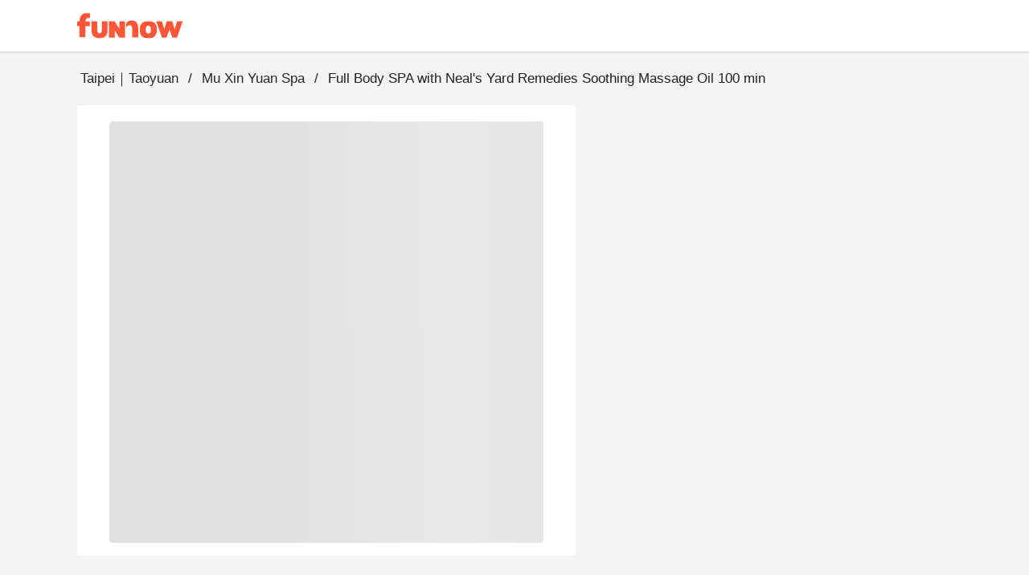

--- FILE ---
content_type: text/html;charset=utf-8
request_url: https://www.myfunnow.com/en/products/5049
body_size: 109015
content:
<!DOCTYPE html><html  lang="en-US" data-capo=""><head><meta charset="utf-8">
<meta name="viewport" content="width=device-width, initial-scale=1">
<title>Full Body SPA with Neal&#x27;s Yard Remedies Soothing Massage Oil 100 min - Mu Xin Yuan Spa | FunNow - On-demand online booking platform for Restaurants, Accommodations, and Massages</title>
<link rel="preconnect" href="https://o4504643187572736.ingest.us.sentry.io">
<link rel="stylesheet" href="https://cdn.jsdelivr.net/gh/lipis/flag-icons@latest/css/flag-icons.min.css">
<link rel="stylesheet" href="https://cdn.jsdelivr.net/npm/vuetify@3.7.12/dist/vuetify.min.css">
<link rel="stylesheet" href="https://cdn.jsdelivr.net/npm/@mdi/font@5.x/css/materialdesignicons.min.css">
<style>@charset "UTF-8";
* {
  box-sizing: border-box !important;
}
.overflow-y-hidden {
  overflow-y: hidden;
}
body, html {
  color: #252729;
  font-family: Helvetica Neue,Helvetica,Tahoma,Arial,文泉驛正黑,WenQuanYi Zen Hei,PingFang TC,微軟正黑體,Microsoft JhengHei,新細明體,PMingLiU,sans-serif;
  font-size: 15px;
  min-height: 100%;
}
html {
  font-size: 16px;
}
body {
  background-color: #f4f4f5;
}
#app {
  background-color: unset;
  font-family: Helvetica Neue,Helvetica,Tahoma,Arial,文泉驛正黑,WenQuanYi Zen Hei,PingFang TC,微軟正黑體,Microsoft JhengHei,新細明體,PMingLiU,sans-serif;
}
#app.language-jp {
  font-family: Helvetica Neue,Helvetica,Tahoma,Arial,Hiragino Sans,Microsoft YaHei,文泉驛正黑,WenQuanYi Zen Hei,PingFang TC,微軟正黑體,Microsoft JhengHei,新細明體,PMingLiU,sans-serif;
}
.overlay-opacity-0 .v-overlay__scrim {
  opacity: 0 !important;
}
main {
  background-color: #f4f4f5;
  min-height: 700px;
}
@media screen and (max-width:959px) {
  main {
    min-height: 400px;
  }
}
main .main__container {
  height: 100%;
  margin: auto;
  max-width: 1440px;
  padding-left: 96px !important;
  padding-right: 96px !important;
  padding-top: 0;
  width: 100%;
}
@media only screen and (max-width:1120px) {
  main .main__container {
    padding-left: 20px !important;
    padding-right: 20px !important;
  }
}
@media only screen and (max-width:599px) {
  main .main__container {
    padding-left: 0 !important;
    padding-right: 0 !important;
  }
}
.background--white {
  background-color: #fff;
  height: 100%;
  left: 0;
  position: absolute;
  top: 0;
  width: 100%;
  z-index: -1;
}
a {
  color: #ff5537 !important;
  text-decoration: none;
}
a:focus, a:hover, a:visited {
  color: inherit;
  text-decoration: none;
}
.body-container, .footer-container {
  max-width: 1440px !important;
  padding-left: 96px !important;
  padding-right: 96px !important;
}
@media only screen and (max-width:1120px) {
  .body-container, .footer-container {
    padding-left: 20px !important;
    padding-right: 20px !important;
  }
}
@media only screen and (max-width:599px) {
  .footer-container {
    padding-left: 0 !important;
    padding-right: 0 !important;
  }
}
.body-container .headline, .footer-container .headline {
  font-weight: 500;
}
.event-buttons-group {
  display: flex;
  justify-content: flex-end;
  padding: 24px 20px;
}
@media only screen and (max-width:599px) {
  .event-buttons-group {
    box-sizing: border-box;
    padding: 12px 20px;
    position: relative;
    z-index: 100;
  }
}
.event-buttons-group button {
  font-size: 17px !important;
  font-weight: 400;
}
@media only screen and (max-width:599px) {
  .event-buttons-group .spacer {
    display: none;
  }
}
.event-buttons-group .confirm-btn.disabled {
  cursor: auto;
  opacity: .5;
  pointer-events: none;
}
@media only screen and (max-width:599px) {
  .event-buttons-group .confirm-btn {
    flex: 1;
  }
  .event-buttons-group .confirm-btn--default {
    flex: 0;
  }
}
.event-buttons-group .cancel-btn {
  margin-right: 16px;
}
@media only screen and (max-width:599px) {
  .event-buttons-group .cancel-btn {
    flex: 1;
  }
  .event-buttons-group .cancel-btn--hidden-xxs {
    display: none;
  }
}
.large--btn {
  font-size: 17px !important;
}
.v-input {
  --v-medium-emphasis-opacity: 1;
}
.v-theme--light {
  --v-theme-error: 192,63,69;
}
.theme--light.v-radio--is-disabled .v-icon {
  color: #dbdbdb !important;
}
.theme--light.v-btn:focus:before {
  opacity: 0;
}
.v-input--selection-controls {
  margin-top: 0;
}
.v-input--selection-controls.theme--light.v-input--is-disabled:not(.v-input--indeterminate) .v-icon {
  color: #dbdbdb !important;
}
.v-input--selection-controls__input .v-icon {
  color: #c1c1c2;
}
.v-input--selection-controls__input:hover .v-input--selection-controls__ripple:before {
  background: #c1c1c2 !important;
  opacity: .65;
}
.v-input .v-label--is-disabled .form-input__label, .v-input .v-label--is-disabled .form-input__label--hint {
  color: #a7a7a9 !important;
}
.v-application p, .v-card p {
  margin-bottom: 16px;
}
.v-application ul, .v-card ul {
  padding-left: 24px;
}
.v-expansion-panel__shadow {
  box-shadow: none !important;
}
.v-expansion-panel {
  border-radius: 0 !important;
}
.v-expansion-panel-text__wrapper {
  padding-left: 0;
}
.v-expansion-panels--variant-accordion>.v-expansion-panel:after {
  opacity: 0 !important;
}
.v-selection-control {
  --v-input-control-height: 32px;
  align-items: start !important;
}
.v-selection-control .v-label {
  width: 100%;
}
.v-breadcrumbs-item--disabled {
  opacity: 1 !important;
}
.v-breadcrumbs {
  flex-wrap: wrap;
}
.v-select .v-field__append-inner, .v-select .v-input__control {
  height: 40px;
}
.v-select .v-field__input {
  height: 100%;
  min-height: 0;
  padding-bottom: 0;
  padding-top: 0;
}
.v-select .v-field__input input {
  height: 100%;
}
.v-date-picker-month__day {
  height: 32px !important;
  width: 32px !important;
}
.v-date-picker-month__day .v-btn {
  border: none !important;
  height: inherit !important;
  width: inherit !important;
}
.v-picker__body .v-date-picker-controls>.v-btn--icon {
  display: none;
}
.v-picker__body .v-date-picker-controls .v-btn__content {
  font-size: 1rem;
  font-weight: 700;
  line-height: 1.5rem;
}
.v-expansion-panel-title--active>.v-expansion-panel-title__overlay, .v-expansion-panel-title--active>.v-expansion-panel-title__overlay:hover {
  opacity: 0;
}
.v-overlay__content .v-list-item__overlay {
  background-color: transparent;
}
.v-checkbox .v-label, .v-radio .v-label, .v-radio-group .v-label {
  align-items: start !important;
}
.v-checkbox .v-selection-control__input, .v-radio .v-selection-control__input, .v-radio-group .v-selection-control__input {
  align-items: start !important;
  height: 24px !important;
  width: 24px !important;
}
.v-selection-control__wrapper {
  align-items: start !important;
}
.v-chip {
  border-color: rgba(0,0,0,.12) !important;
}
.v-overlay__scrim {
  --v-overlay-opacity: 0.6;
}
.v-expansion-panel-title--active>.v-expansion-panel-title__overlay, .v-expansion-panel-title:hover>.v-expansion-panel-title__overlay {
  opacity: 0 !important;
}
.v-pagination .v-pagination__navigation:focus {
  outline: 0;
}
.v-pagination .v-pagination__item {
  background: unset;
  box-shadow: unset;
  height: 24px;
  min-width: 24px;
}
.v-pagination .v-pagination__item:focus {
  outline: 0;
}
.best-off-peak:after {
  content: "";
  --tw-bg-opacity: 1;
  background-color: rgba(255,85,55,var(--tw-bg-opacity));
  --tw-border-opacity: 1;
  border-color: rgba(255,85,55,var(--tw-border-opacity));
  border-radius: 9999px;
  height: .25rem;
  position: absolute;
  width: .25rem;
  --tw-translate-x: 0;
  --tw-translate-y: 0;
  --tw-translate-z: 0;
  --tw-rotate: 0;
  --tw-rotate-x: 0;
  --tw-rotate-y: 0;
  --tw-rotate-z: 0;
  --tw-skew-x: 0;
  --tw-skew-y: 0;
  --tw-scale-x: 1;
  --tw-scale-y: 1;
  --tw-scale-z: 1;
  transform: translateX(var(--tw-translate-x)) translateY(var(--tw-translate-y)) translateZ(var(--tw-translate-z)) rotate(var(--tw-rotate)) rotateX(var(--tw-rotate-x)) rotateY(var(--tw-rotate-y)) rotate(var(--tw-rotate-z)) skewX(var(--tw-skew-x)) skewY(var(--tw-skew-y)) scaleX(var(--tw-scale-x)) scaleY(var(--tw-scale-y)) scaleZ(var(--tw-scale-z));
  --tw-translate-y: 0.5rem;
}
.unaugmented-context {
  border-bottom: 1px dashed #dbdbdb;
  margin: 0 20px;
}
.unaugmented-context .login-btn {
  margin-bottom: 8px;
}
.unaugmented-context .divider-text {
  background-color: #fff;
  margin: auto auto -15px;
  padding: 4px 16px;
  width: -moz-max-content;
  width: max-content;
}</style>
<style>.download-menu-sheet {
  padding: 12px 20px 0;
}
.download-menu-sheet .menu-header {
  font-size: 17px;
  padding: 16px 0;
}
.download-menu-sheet .menu__content {
  color: #ff5537;
  padding: 20px 0 0;
}
.download-menu-sheet .menu__content .content-text {
  white-space: pre-line;
}
.download-menu-sheet .menu__content .image-row {
  margin: 0 -4px;
}
.download-menu-sheet .menu__content .download-btn {
  cursor: pointer;
}</style>
<style>.main-header[data-v-3c71b550] {
  background-color: #fff;
  box-shadow: 0 2px 2px 0 rgba(0,0,0,.1) !important;
  color: #151515;
  height: -moz-min-content;
  height: min-content;
  position: fixed;
  top: 0;
  transition: max-height 1s ease-in;
  width: 100%;
  z-index: 50;
}
.main-header .header__container[data-v-3c71b550] {
  width: 100vw;
}
.main-header.v-app-bar--is-scrolled[data-v-3c71b550] {
  box-shadow: none !important;
}
.main-header .index-link[data-v-3c71b550] {
  margin-right: 60px;
}
.main-header .index-link.textBlock[data-v-3c71b550] {
  color: #151515 !important;
  display: inline-block;
  left: -16px;
  overflow: hidden;
  padding: 8px 16px;
  position: relative;
  text-overflow: ellipsis;
  white-space: nowrap;
}
.main-header .index-link.funbookV2LogoBlock[data-v-3c71b550] {
  display: inline-block;
  height: 44px;
  overflow: hidden;
  width: 200px;
}
.main-header .index-link .branchName[data-v-3c71b550] {
  font-size: 17px;
  line-height: 24px;
}
@media only screen and (max-width:599px) {
  .main-header .index-link[data-v-3c71b550] {
    margin-right: 12px;
  }
}
.main-header .menu-btn[data-v-3c71b550] {
  font-size: 15px;
  padding: 0 8px !important;
}
.main-header .menu-btn .v-icon[data-v-3c71b550] {
  font-size: 30px;
}</style>
<style>.album-swiper-skeleton[data-v-f6cc140f] {
  height: var(--album-swiper-height-desktop);
}
@media only screen and (max-width:599px) {
  .album-swiper-skeleton[data-v-f6cc140f] {
    height: var(--album-swiper-height-mobile);
  }
}</style>
<link rel="stylesheet" href="https://cdn.myfunnow.com/funnowwebv3/prod/_nuxt/entry.1y9gEeng.css" crossorigin>
<link rel="stylesheet" href="https://cdn.myfunnow.com/funnowwebv3/prod/_nuxt/swiper.DINM83sz.css" crossorigin>
<link rel="stylesheet" href="https://cdn.myfunnow.com/funnowwebv3/prod/_nuxt/_id_.KYo2xPsJ.css" crossorigin>
<link rel="stylesheet" href="https://cdn.myfunnow.com/funnowwebv3/prod/_nuxt/booking-product-card.C23xy5sx.css" crossorigin>
<link rel="stylesheet" href="https://cdn.myfunnow.com/funnowwebv3/prod/_nuxt/image-detail-modal.pHEEePLY.css" crossorigin>
<link rel="stylesheet" href="https://cdn.myfunnow.com/funnowwebv3/prod/_nuxt/funnow-svg-icon.CH1ypUhk.css" crossorigin>
<link rel="stylesheet" href="https://cdn.myfunnow.com/funnowwebv3/prod/_nuxt/ui-modal.BnwjCWnN.css" crossorigin>
<link rel="stylesheet" href="https://cdn.myfunnow.com/funnowwebv3/prod/_nuxt/branch-map-modal.D1akirhn.css" crossorigin>
<link rel="stylesheet" href="https://cdn.myfunnow.com/funnowwebv3/prod/_nuxt/breadcrumbs.CYmGfhP2.css" crossorigin>
<link rel="stylesheet" href="https://cdn.myfunnow.com/funnowwebv3/prod/_nuxt/guide-download-app-modal.nBUy2Icz.css" crossorigin>
<link rel="stylesheet" href="https://cdn.myfunnow.com/funnowwebv3/prod/_nuxt/index.CqBPsV7S.css" crossorigin>
<link rel="stylesheet" href="https://cdn.myfunnow.com/funnowwebv3/prod/_nuxt/index.tFfN8A3e.css" crossorigin>
<link rel="stylesheet" href="https://cdn.myfunnow.com/funnowwebv3/prod/_nuxt/forgot-password.H_RgwP1f.css" crossorigin>
<link rel="stylesheet" href="https://cdn.myfunnow.com/funnowwebv3/prod/_nuxt/loading.DT2tcQAr.css" crossorigin>
<link rel="stylesheet" href="https://cdn.myfunnow.com/funnowwebv3/prod/_nuxt/dialog-error.BZg2SqnR.css" crossorigin>
<link rel="stylesheet" href="https://cdn.myfunnow.com/funnowwebv3/prod/_nuxt/success-in-dialog.BgGZZ0SG.css" crossorigin>
<link rel="modulepreload" as="script" crossorigin href="https://cdn.myfunnow.com/funnowwebv3/prod/_nuxt/5Q5rriXF.js">
<link rel="modulepreload" as="script" crossorigin href="https://cdn.myfunnow.com/funnowwebv3/prod/_nuxt/B--IzTLh.js">
<link rel="modulepreload" as="script" crossorigin href="https://cdn.myfunnow.com/funnowwebv3/prod/_nuxt/Br-U590X.js">
<link rel="modulepreload" as="script" crossorigin href="https://cdn.myfunnow.com/funnowwebv3/prod/_nuxt/D043Ryqq.js">
<link rel="modulepreload" as="script" crossorigin href="https://cdn.myfunnow.com/funnowwebv3/prod/_nuxt/DC7qofQT.js">
<link rel="modulepreload" as="script" crossorigin href="https://cdn.myfunnow.com/funnowwebv3/prod/_nuxt/CNr0IIOa.js">
<link rel="modulepreload" as="script" crossorigin href="https://cdn.myfunnow.com/funnowwebv3/prod/_nuxt/J-0y3sRB.js">
<link rel="modulepreload" as="script" crossorigin href="https://cdn.myfunnow.com/funnowwebv3/prod/_nuxt/BS10_iB2.js">
<link rel="modulepreload" as="script" crossorigin href="https://cdn.myfunnow.com/funnowwebv3/prod/_nuxt/DG74eiGR.js">
<link rel="modulepreload" as="script" crossorigin href="https://cdn.myfunnow.com/funnowwebv3/prod/_nuxt/Cw8NIsKJ.js">
<link rel="modulepreload" as="script" crossorigin href="https://cdn.myfunnow.com/funnowwebv3/prod/_nuxt/BcKaTe3A.js">
<link rel="modulepreload" as="script" crossorigin href="https://cdn.myfunnow.com/funnowwebv3/prod/_nuxt/D4zGspcM.js">
<link rel="modulepreload" as="script" crossorigin href="https://cdn.myfunnow.com/funnowwebv3/prod/_nuxt/C7UdtzDJ.js">
<link rel="modulepreload" as="script" crossorigin href="https://cdn.myfunnow.com/funnowwebv3/prod/_nuxt/C_rHgozM.js">
<link rel="modulepreload" as="script" crossorigin href="https://cdn.myfunnow.com/funnowwebv3/prod/_nuxt/C__qQkXT.js">
<link rel="modulepreload" as="script" crossorigin href="https://cdn.myfunnow.com/funnowwebv3/prod/_nuxt/CVMigPv7.js">
<link rel="modulepreload" as="script" crossorigin href="https://cdn.myfunnow.com/funnowwebv3/prod/_nuxt/BsLu_yOR.js">
<link rel="modulepreload" as="script" crossorigin href="https://cdn.myfunnow.com/funnowwebv3/prod/_nuxt/8hRKlq8_.js">
<link rel="modulepreload" as="script" crossorigin href="https://cdn.myfunnow.com/funnowwebv3/prod/_nuxt/bklSKcEI.js">
<link rel="modulepreload" as="script" crossorigin href="https://cdn.myfunnow.com/funnowwebv3/prod/_nuxt/C_JkMaaH.js">
<link rel="modulepreload" as="script" crossorigin href="https://cdn.myfunnow.com/funnowwebv3/prod/_nuxt/CcRzWVtR.js">
<link rel="modulepreload" as="script" crossorigin href="https://cdn.myfunnow.com/funnowwebv3/prod/_nuxt/BphxYWuz.js">
<link rel="modulepreload" as="script" crossorigin href="https://cdn.myfunnow.com/funnowwebv3/prod/_nuxt/CzM6v-jH.js">
<link rel="modulepreload" as="script" crossorigin href="https://cdn.myfunnow.com/funnowwebv3/prod/_nuxt/NIzt1bvs.js">
<link rel="modulepreload" as="script" crossorigin href="https://cdn.myfunnow.com/funnowwebv3/prod/_nuxt/xGS0kscR.js">
<link rel="modulepreload" as="script" crossorigin href="https://cdn.myfunnow.com/funnowwebv3/prod/_nuxt/XzwLxlhP.js">
<link rel="modulepreload" as="script" crossorigin href="https://cdn.myfunnow.com/funnowwebv3/prod/_nuxt/VTi4Zc13.js">
<link rel="modulepreload" as="script" crossorigin href="https://cdn.myfunnow.com/funnowwebv3/prod/_nuxt/X5--_2JR.js">
<link rel="modulepreload" as="script" crossorigin href="https://cdn.myfunnow.com/funnowwebv3/prod/_nuxt/CCWm6hXI.js">
<link rel="modulepreload" as="script" crossorigin href="https://cdn.myfunnow.com/funnowwebv3/prod/_nuxt/DEBvfhvG.js">
<link rel="modulepreload" as="script" crossorigin href="https://cdn.myfunnow.com/funnowwebv3/prod/_nuxt/CGR-FrN5.js">
<link rel="modulepreload" as="script" crossorigin href="https://cdn.myfunnow.com/funnowwebv3/prod/_nuxt/CNyijXK2.js">
<link rel="modulepreload" as="script" crossorigin href="https://cdn.myfunnow.com/funnowwebv3/prod/_nuxt/BMvbDy7N.js">
<link rel="modulepreload" as="script" crossorigin href="https://cdn.myfunnow.com/funnowwebv3/prod/_nuxt/CIecbCKz.js">
<link rel="modulepreload" as="script" crossorigin href="https://cdn.myfunnow.com/funnowwebv3/prod/_nuxt/DbU34m1f.js">
<link rel="modulepreload" as="script" crossorigin href="https://cdn.myfunnow.com/funnowwebv3/prod/_nuxt/Bbs--fHi.js">
<link rel="modulepreload" as="script" crossorigin href="https://cdn.myfunnow.com/funnowwebv3/prod/_nuxt/CWsUhwLA.js">
<link rel="modulepreload" as="script" crossorigin href="https://cdn.myfunnow.com/funnowwebv3/prod/_nuxt/lBly99lB.js">
<link rel="modulepreload" as="script" crossorigin href="https://cdn.myfunnow.com/funnowwebv3/prod/_nuxt/DNk7uJ6R.js">
<link rel="modulepreload" as="script" crossorigin href="https://cdn.myfunnow.com/funnowwebv3/prod/_nuxt/CEqN4pW0.js">
<link rel="modulepreload" as="script" crossorigin href="https://cdn.myfunnow.com/funnowwebv3/prod/_nuxt/CMyI9U4s.js">
<link rel="modulepreload" as="script" crossorigin href="https://cdn.myfunnow.com/funnowwebv3/prod/_nuxt/BSpZ-8RL.js">
<link rel="modulepreload" as="script" crossorigin href="https://cdn.myfunnow.com/funnowwebv3/prod/_nuxt/DdAcEAf3.js">
<link rel="modulepreload" as="script" crossorigin href="https://cdn.myfunnow.com/funnowwebv3/prod/_nuxt/Crz83BxD.js">
<link rel="modulepreload" as="script" crossorigin href="https://cdn.myfunnow.com/funnowwebv3/prod/_nuxt/C-PIpoEl.js">
<link rel="modulepreload" as="script" crossorigin href="https://cdn.myfunnow.com/funnowwebv3/prod/_nuxt/DZ9fAhOd.js">
<link rel="modulepreload" as="script" crossorigin href="https://cdn.myfunnow.com/funnowwebv3/prod/_nuxt/hvzoDM_F.js">
<link rel="modulepreload" as="script" crossorigin href="https://cdn.myfunnow.com/funnowwebv3/prod/_nuxt/B9YqcCf9.js">
<link rel="modulepreload" as="script" crossorigin href="https://cdn.myfunnow.com/funnowwebv3/prod/_nuxt/Cm5y7YjB.js">
<link rel="modulepreload" as="script" crossorigin href="https://cdn.myfunnow.com/funnowwebv3/prod/_nuxt/dIBjzIG-.js">
<link rel="modulepreload" as="script" crossorigin href="https://cdn.myfunnow.com/funnowwebv3/prod/_nuxt/DTypJGIV.js">
<link rel="modulepreload" as="script" crossorigin href="https://cdn.myfunnow.com/funnowwebv3/prod/_nuxt/oOnyoYT4.js">
<link rel="modulepreload" as="script" crossorigin href="https://cdn.myfunnow.com/funnowwebv3/prod/_nuxt/Bd9Zjzne.js">
<link rel="modulepreload" as="script" crossorigin href="https://cdn.myfunnow.com/funnowwebv3/prod/_nuxt/CVPhUw_C.js">
<link rel="modulepreload" as="script" crossorigin href="https://cdn.myfunnow.com/funnowwebv3/prod/_nuxt/BWNdN5qs.js">
<link rel="modulepreload" as="script" crossorigin href="https://cdn.myfunnow.com/funnowwebv3/prod/_nuxt/DPXCs7ME.js">
<link rel="modulepreload" as="script" crossorigin href="https://cdn.myfunnow.com/funnowwebv3/prod/_nuxt/B4_i8Cl0.js">
<link rel="modulepreload" as="script" crossorigin href="https://cdn.myfunnow.com/funnowwebv3/prod/_nuxt/DPvVDKZc.js">
<link rel="modulepreload" as="script" crossorigin href="https://cdn.myfunnow.com/funnowwebv3/prod/_nuxt/R9xyWQd_.js">
<link rel="modulepreload" as="script" crossorigin href="https://cdn.myfunnow.com/funnowwebv3/prod/_nuxt/1F207Whn.js">
<link rel="modulepreload" as="script" crossorigin href="https://cdn.myfunnow.com/funnowwebv3/prod/_nuxt/DkmU9BmV.js">
<link rel="modulepreload" as="script" crossorigin href="https://cdn.myfunnow.com/funnowwebv3/prod/_nuxt/DTAs_CUI.js">
<link rel="modulepreload" as="script" crossorigin href="https://cdn.myfunnow.com/funnowwebv3/prod/_nuxt/CV-uveii.js">
<link rel="modulepreload" as="script" crossorigin href="https://cdn.myfunnow.com/funnowwebv3/prod/_nuxt/BV0gqWJ1.js">
<link rel="modulepreload" as="script" crossorigin href="https://cdn.myfunnow.com/funnowwebv3/prod/_nuxt/BX4rh45T.js">
<link rel="modulepreload" as="script" crossorigin href="https://cdn.myfunnow.com/funnowwebv3/prod/_nuxt/BSU34bSj.js">
<link rel="prefetch" as="image" type="image/png" href="https://cdn.myfunnow.com/funnowwebv3/prod/_nuxt/app-store_2x.LKpD-FLA.png">
<link rel="prefetch" as="image" type="image/png" href="https://cdn.myfunnow.com/funnowwebv3/prod/_nuxt/app-store_3x.BD18EWbA.png">
<link rel="prefetch" as="image" type="image/png" href="https://cdn.myfunnow.com/funnowwebv3/prod/_nuxt/google-play_2x.BDpUT2Nr.png">
<link rel="prefetch" as="image" type="image/png" href="https://cdn.myfunnow.com/funnowwebv3/prod/_nuxt/google-play_3x.6oK8YC3Z.png">
<link rel="prefetch" as="image" type="image/png" href="https://cdn.myfunnow.com/funnowwebv3/prod/_nuxt/google-play_old_3x.DELKvgvr.png">
<link rel="prefetch" as="image" type="image/png" href="https://cdn.myfunnow.com/funnowwebv3/prod/_nuxt/agrobank_3x.Bqj0Esol.png">
<link rel="prefetch" as="image" type="image/png" href="https://cdn.myfunnow.com/funnowwebv3/prod/_nuxt/bankofchina_3x.Bt82ewlK.png">
<link rel="prefetch" as="image" type="image/png" href="https://cdn.myfunnow.com/funnowwebv3/prod/_nuxt/smart_banner_phone-hk.CdsDFuyk.png">
<link rel="prefetch" as="image" type="image/png" href="https://cdn.myfunnow.com/funnowwebv3/prod/_nuxt/smart_banner_phone-jp.Bag3ud-D.png">
<link rel="prefetch" as="image" type="image/png" href="https://cdn.myfunnow.com/funnowwebv3/prod/_nuxt/smart_banner_phone-my.BARVaRFs.png">
<link rel="prefetch" as="image" type="image/png" href="https://cdn.myfunnow.com/funnowwebv3/prod/_nuxt/smart_banner_phone-th.C_5XyllX.png">
<link rel="prefetch" as="image" type="image/png" href="https://cdn.myfunnow.com/funnowwebv3/prod/_nuxt/smart_banner_phone-tw.tYA7M_Qk.png">
<link rel="prefetch" as="image" type="image/jpeg" href="https://cdn.myfunnow.com/funnowwebv3/prod/_nuxt/JCB_3x.MZEUcjDn.jpg">
<link rel="prefetch" as="image" type="image/jpeg" href="https://cdn.myfunnow.com/funnowwebv3/prod/_nuxt/VISA_3x.DuJ0ooBm.jpg">
<link rel="prefetch" as="image" type="image/jpeg" href="https://cdn.myfunnow.com/funnowwebv3/prod/_nuxt/mastercard_3x.BTVH-Bkr.jpg">
<link rel="prefetch" as="image" type="image/png" href="https://cdn.myfunnow.com/funnowwebv3/prod/_nuxt/logo_woorao.tRz3gp3O.png">
<link rel="prefetch" as="image" type="image/jpeg" href="https://cdn.myfunnow.com/funnowwebv3/prod/_nuxt/aftee-intro.9xeEkHE0.jpg">
<link rel="prefetch" as="image" type="image/png" href="https://cdn.myfunnow.com/funnowwebv3/prod/_nuxt/credit-card-guide.eTDgli5H.png">
<link rel="prefetch" as="image" type="image/svg+xml" href="https://cdn.myfunnow.com/funnowwebv3/prod/_nuxt/404.Ckrkok8C.svg">
<link rel="prefetch" as="style" crossorigin href="https://cdn.myfunnow.com/funnowwebv3/prod/_nuxt/_id_.DompPoH4.css">
<link rel="prefetch" as="style" crossorigin href="https://cdn.myfunnow.com/funnowwebv3/prod/_nuxt/comments-container.DO7UmDMY.css">
<link rel="prefetch" as="style" crossorigin href="https://cdn.myfunnow.com/funnowwebv3/prod/_nuxt/content-menu.DYRcpktQ.css">
<link rel="prefetch" as="style" crossorigin href="https://cdn.myfunnow.com/funnowwebv3/prod/_nuxt/merchant-branches-modal.CHpIX6S8.css">
<link rel="prefetch" as="style" crossorigin href="https://cdn.myfunnow.com/funnowwebv3/prod/_nuxt/product.otXtmt9E.css">
<link rel="prefetch" as="script" crossorigin href="https://cdn.myfunnow.com/funnowwebv3/prod/_nuxt/P19Kcg29.js">
<link rel="prefetch" as="script" crossorigin href="https://cdn.myfunnow.com/funnowwebv3/prod/_nuxt/La3ZJnkF.js">
<link rel="prefetch" as="script" crossorigin href="https://cdn.myfunnow.com/funnowwebv3/prod/_nuxt/CLS4T1hm.js">
<link rel="prefetch" as="script" crossorigin href="https://cdn.myfunnow.com/funnowwebv3/prod/_nuxt/DnHvNVdE.js">
<link rel="prefetch" as="script" crossorigin href="https://cdn.myfunnow.com/funnowwebv3/prod/_nuxt/Kg1nzi6i.js">
<link rel="prefetch" as="script" crossorigin href="https://cdn.myfunnow.com/funnowwebv3/prod/_nuxt/C5sg5H6o.js">
<link rel="prefetch" as="script" crossorigin href="https://cdn.myfunnow.com/funnowwebv3/prod/_nuxt/BsH8qkAa.js">
<link rel="prefetch" as="script" crossorigin href="https://cdn.myfunnow.com/funnowwebv3/prod/_nuxt/BE91EQGp.js">
<link rel="prefetch" as="script" crossorigin href="https://cdn.myfunnow.com/funnowwebv3/prod/_nuxt/CcYgThAG.js">
<link rel="prefetch" as="script" crossorigin href="https://cdn.myfunnow.com/funnowwebv3/prod/_nuxt/Vfg74N0o.js">
<link rel="prefetch" as="script" crossorigin href="https://cdn.myfunnow.com/funnowwebv3/prod/_nuxt/DkyeWwt8.js">
<link rel="prefetch" as="script" crossorigin href="https://cdn.myfunnow.com/funnowwebv3/prod/_nuxt/BTqM3Dna.js">
<link rel="prefetch" as="script" crossorigin href="https://cdn.myfunnow.com/funnowwebv3/prod/_nuxt/DwuG0-eD.js">
<link rel="prefetch" as="script" crossorigin href="https://cdn.myfunnow.com/funnowwebv3/prod/_nuxt/BEGRKS7t.js">
<link rel="prefetch" as="script" crossorigin href="https://cdn.myfunnow.com/funnowwebv3/prod/_nuxt/M4M7hxoc.js">
<link rel="prefetch" as="script" crossorigin href="https://cdn.myfunnow.com/funnowwebv3/prod/_nuxt/CLSb0xQU.js">
<link rel="prefetch" as="script" crossorigin href="https://cdn.myfunnow.com/funnowwebv3/prod/_nuxt/BLAh3il_.js">
<link rel="prefetch" as="script" crossorigin href="https://cdn.myfunnow.com/funnowwebv3/prod/_nuxt/Bw5-2__4.js">
<link rel="prefetch" as="script" crossorigin href="https://cdn.myfunnow.com/funnowwebv3/prod/_nuxt/DbLV5vAU.js">
<link rel="prefetch" as="script" crossorigin href="https://cdn.myfunnow.com/funnowwebv3/prod/_nuxt/TR3AhwE3.js">
<link rel="prefetch" as="script" crossorigin href="https://cdn.myfunnow.com/funnowwebv3/prod/_nuxt/Bk68yXnE.js">
<link rel="prefetch" as="script" crossorigin href="https://cdn.myfunnow.com/funnowwebv3/prod/_nuxt/Jvpx0IbM.js">
<link rel="prefetch" as="style" crossorigin href="https://cdn.myfunnow.com/funnowwebv3/prod/_nuxt/funki.CFCkJK1y.css">
<link rel="prefetch" as="script" crossorigin href="https://cdn.myfunnow.com/funnowwebv3/prod/_nuxt/BX4khgPq.js">
<link rel="prefetch" as="script" crossorigin href="https://cdn.myfunnow.com/funnowwebv3/prod/_nuxt/DNH6866m.js">
<link rel="prefetch" as="script" crossorigin href="https://cdn.myfunnow.com/funnowwebv3/prod/_nuxt/DBvnAS4B.js">
<link rel="prefetch" as="script" crossorigin href="https://cdn.myfunnow.com/funnowwebv3/prod/_nuxt/Dgy1nNgh.js">
<link rel="prefetch" as="script" crossorigin href="https://cdn.myfunnow.com/funnowwebv3/prod/_nuxt/DlkOZBYx.js">
<link rel="prefetch" as="script" crossorigin href="https://cdn.myfunnow.com/funnowwebv3/prod/_nuxt/DjmGulHp.js">
<link rel="prefetch" as="script" crossorigin href="https://cdn.myfunnow.com/funnowwebv3/prod/_nuxt/CeeLH4ys.js">
<link rel="prefetch" as="script" crossorigin href="https://cdn.myfunnow.com/funnowwebv3/prod/_nuxt/zPNZXuK8.js">
<link rel="prefetch" as="script" crossorigin href="https://cdn.myfunnow.com/funnowwebv3/prod/_nuxt/CWie0h9b.js">
<link rel="prefetch" as="script" crossorigin href="https://cdn.myfunnow.com/funnowwebv3/prod/_nuxt/BzV-m0Aq.js">
<link rel="prefetch" as="script" crossorigin href="https://cdn.myfunnow.com/funnowwebv3/prod/_nuxt/_XBCHs_S.js">
<link rel="prefetch" as="script" crossorigin href="https://cdn.myfunnow.com/funnowwebv3/prod/_nuxt/BL6qEPI3.js">
<link rel="prefetch" as="script" crossorigin href="https://cdn.myfunnow.com/funnowwebv3/prod/_nuxt/vHB2CU-S.js">
<link rel="prefetch" as="script" crossorigin href="https://cdn.myfunnow.com/funnowwebv3/prod/_nuxt/FtPmnsxX.js">
<link rel="prefetch" as="script" crossorigin href="https://cdn.myfunnow.com/funnowwebv3/prod/_nuxt/4pCkTnU5.js">
<link rel="prefetch" as="script" crossorigin href="https://cdn.myfunnow.com/funnowwebv3/prod/_nuxt/CY0JPLN2.js">
<link rel="prefetch" as="script" crossorigin href="https://cdn.myfunnow.com/funnowwebv3/prod/_nuxt/CLphrbvk.js">
<link rel="prefetch" as="script" crossorigin href="https://cdn.myfunnow.com/funnowwebv3/prod/_nuxt/Cr-UT1PE.js">
<link rel="prefetch" as="script" crossorigin href="https://cdn.myfunnow.com/funnowwebv3/prod/_nuxt/kxzeUUMp.js">
<link rel="prefetch" as="script" crossorigin href="https://cdn.myfunnow.com/funnowwebv3/prod/_nuxt/Y53fwovV.js">
<link rel="prefetch" as="script" crossorigin href="https://cdn.myfunnow.com/funnowwebv3/prod/_nuxt/AEsDi-Qp.js">
<link rel="prefetch" as="script" crossorigin href="https://cdn.myfunnow.com/funnowwebv3/prod/_nuxt/CWenqdhG.js">
<link rel="prefetch" as="script" crossorigin href="https://cdn.myfunnow.com/funnowwebv3/prod/_nuxt/CeoFYcD9.js">
<link rel="prefetch" as="script" crossorigin href="https://cdn.myfunnow.com/funnowwebv3/prod/_nuxt/Ft5y4pyS.js">
<link rel="prefetch" as="style" crossorigin href="https://cdn.myfunnow.com/funnowwebv3/prod/_nuxt/root-message-dialog.-95T1F-O.css">
<link rel="prefetch" as="script" crossorigin href="https://cdn.myfunnow.com/funnowwebv3/prod/_nuxt/Ba0Hw4FP.js">
<link rel="prefetch" as="script" crossorigin href="https://cdn.myfunnow.com/funnowwebv3/prod/_nuxt/DbK7hTCi.js">
<link rel="prefetch" as="script" crossorigin href="https://cdn.myfunnow.com/funnowwebv3/prod/_nuxt/CjMXIrCx.js">
<link rel="prefetch" as="script" crossorigin href="https://cdn.myfunnow.com/funnowwebv3/prod/_nuxt/B1s6aRbB.js">
<link rel="prefetch" as="script" crossorigin href="https://cdn.myfunnow.com/funnowwebv3/prod/_nuxt/aHw-_P5l.js">
<link rel="prefetch" as="script" crossorigin href="https://cdn.myfunnow.com/funnowwebv3/prod/_nuxt/MSBAey_P.js">
<link rel="prefetch" as="script" crossorigin href="https://cdn.myfunnow.com/funnowwebv3/prod/_nuxt/DqpkCa7o.js">
<link rel="prefetch" as="script" crossorigin href="https://cdn.myfunnow.com/funnowwebv3/prod/_nuxt/M3XB-ZUM.js">
<link rel="prefetch" as="script" crossorigin href="https://cdn.myfunnow.com/funnowwebv3/prod/_nuxt/BMyDzBfw.js">
<link rel="prefetch" as="script" crossorigin href="https://cdn.myfunnow.com/funnowwebv3/prod/_nuxt/J0l0tGwf.js">
<link rel="prefetch" as="style" crossorigin href="https://cdn.myfunnow.com/funnowwebv3/prod/_nuxt/default.B5aTjwE7.css">
<link rel="prefetch" as="style" crossorigin href="https://cdn.myfunnow.com/funnowwebv3/prod/_nuxt/index.DimKW_l0.css">
<link rel="prefetch" as="style" crossorigin href="https://cdn.myfunnow.com/funnowwebv3/prod/_nuxt/Footer.BVkN9bOU.css">
<link rel="prefetch" as="style" crossorigin href="https://cdn.myfunnow.com/funnowwebv3/prod/_nuxt/alert.OjuSWAY_.css">
<link rel="prefetch" as="script" crossorigin href="https://cdn.myfunnow.com/funnowwebv3/prod/_nuxt/BmpFd0MC.js">
<link rel="prefetch" as="script" crossorigin href="https://cdn.myfunnow.com/funnowwebv3/prod/_nuxt/Bd1cKOlX.js">
<link rel="prefetch" as="script" crossorigin href="https://cdn.myfunnow.com/funnowwebv3/prod/_nuxt/BXlV7R3h.js">
<link rel="prefetch" as="script" crossorigin href="https://cdn.myfunnow.com/funnowwebv3/prod/_nuxt/ghEUmXJr.js">
<link rel="prefetch" as="script" crossorigin href="https://cdn.myfunnow.com/funnowwebv3/prod/_nuxt/J_7OuY63.js">
<link rel="prefetch" as="script" crossorigin href="https://cdn.myfunnow.com/funnowwebv3/prod/_nuxt/Dex7iyvo.js">
<link rel="prefetch" as="script" crossorigin href="https://cdn.myfunnow.com/funnowwebv3/prod/_nuxt/D_xdbcb3.js">
<link rel="prefetch" as="script" crossorigin href="https://cdn.myfunnow.com/funnowwebv3/prod/_nuxt/BHTtkch_.js">
<link rel="prefetch" as="script" crossorigin href="https://cdn.myfunnow.com/funnowwebv3/prod/_nuxt/O0HzgdCq.js">
<link rel="prefetch" as="script" crossorigin href="https://cdn.myfunnow.com/funnowwebv3/prod/_nuxt/DNSHnlm_.js">
<link rel="prefetch" as="script" crossorigin href="https://cdn.myfunnow.com/funnowwebv3/prod/_nuxt/OpeL02TG.js">
<link rel="prefetch" as="script" crossorigin href="https://cdn.myfunnow.com/funnowwebv3/prod/_nuxt/Bk8wG3tK.js">
<link rel="prefetch" as="script" crossorigin href="https://cdn.myfunnow.com/funnowwebv3/prod/_nuxt/BXl3xhqt.js">
<link rel="prefetch" as="style" crossorigin href="https://cdn.myfunnow.com/funnowwebv3/prod/_nuxt/booking-privacy-modal.C8HAm-IH.css">
<link rel="prefetch" as="script" crossorigin href="https://cdn.myfunnow.com/funnowwebv3/prod/_nuxt/D9NXagOO.js">
<link rel="prefetch" as="script" crossorigin href="https://cdn.myfunnow.com/funnowwebv3/prod/_nuxt/PPEtyW2a.js">
<link rel="prefetch" as="style" crossorigin href="https://cdn.myfunnow.com/funnowwebv3/prod/_nuxt/EmptyHeader.B7_yZ-aY.css">
<link rel="prefetch" as="script" crossorigin href="https://cdn.myfunnow.com/funnowwebv3/prod/_nuxt/Beg0eEbD.js">
<link rel="prefetch" as="script" crossorigin href="https://cdn.myfunnow.com/funnowwebv3/prod/_nuxt/DaFbC4iq.js">
<link rel="prefetch" as="script" crossorigin href="https://cdn.myfunnow.com/funnowwebv3/prod/_nuxt/CqdVsXlx.js">
<link rel="prefetch" as="script" crossorigin href="https://cdn.myfunnow.com/funnowwebv3/prod/_nuxt/BBdRhsRB.js">
<link rel="prefetch" as="script" crossorigin href="https://cdn.myfunnow.com/funnowwebv3/prod/_nuxt/BxEoo3nq.js">
<link rel="prefetch" as="script" crossorigin href="https://cdn.myfunnow.com/funnowwebv3/prod/_nuxt/f_8p-OoJ.js">
<link rel="prefetch" as="script" crossorigin href="https://cdn.myfunnow.com/funnowwebv3/prod/_nuxt/CfIUiLJC.js">
<link rel="prefetch" as="style" crossorigin href="https://cdn.myfunnow.com/funnowwebv3/prod/_nuxt/index.DP6nC0TV.css">
<link rel="prefetch" as="script" crossorigin href="https://cdn.myfunnow.com/funnowwebv3/prod/_nuxt/XTt2T8JZ.js">
<link rel="prefetch" as="style" crossorigin href="https://cdn.myfunnow.com/funnowwebv3/prod/_nuxt/FunBookV2LoginModal.BU6KuUw3.css">
<link rel="prefetch" as="script" crossorigin href="https://cdn.myfunnow.com/funnowwebv3/prod/_nuxt/CvkWTrHM.js">
<link rel="prefetch" as="script" crossorigin href="https://cdn.myfunnow.com/funnowwebv3/prod/_nuxt/DCQas1Q9.js">
<link rel="prefetch" as="style" crossorigin href="https://cdn.myfunnow.com/funnowwebv3/prod/_nuxt/album-swiper.BupUDcsF.css">
<link rel="prefetch" as="script" crossorigin href="https://cdn.myfunnow.com/funnowwebv3/prod/_nuxt/DxXBAR9M.js">
<link rel="prefetch" as="style" crossorigin href="https://cdn.myfunnow.com/funnowwebv3/prod/_nuxt/booking-banner.e8mxabGY.css">
<link rel="prefetch" as="script" crossorigin href="https://cdn.myfunnow.com/funnowwebv3/prod/_nuxt/CJeCtyGO.js">
<link rel="prefetch" as="style" crossorigin href="https://cdn.myfunnow.com/funnowwebv3/prod/_nuxt/product-comment-sheet.DoNQespG.css">
<link rel="prefetch" as="script" crossorigin href="https://cdn.myfunnow.com/funnowwebv3/prod/_nuxt/DOuJI-Qj.js">
<link rel="prefetch" as="script" crossorigin href="https://cdn.myfunnow.com/funnowwebv3/prod/_nuxt/DO1RCqKj.js">
<link rel="prefetch" as="style" crossorigin href="https://cdn.myfunnow.com/funnowwebv3/prod/_nuxt/product-swiper.D17YSl1x.css">
<link rel="prefetch" as="script" crossorigin href="https://cdn.myfunnow.com/funnowwebv3/prod/_nuxt/6F0vSUFw.js">
<meta property="fb:admins" content="836889489">
<meta property="fb:app_id" content="1469408566703947">
<meta property="og:url" content="https://www.myfunnow.com/en/products/5049">
<meta property="al:web:url" content="https://www.myfunnow.com/en/products/5049">
<meta property="og:url" content="/en/products/5049">
<meta property="og:locale" content="en_US">
<meta property="og:locale:alternate" content="zh_TW">
<meta property="og:locale:alternate" content="zh_CN">
<meta property="og:locale:alternate" content="ja_JP">
<meta property="og:locale:alternate" content="th_TH">
<link rel="icon" type="image/x-icon" href="https://cdn.myfunnow.com/web/images/funnow_favicon.svg">
<link rel="alternate" href="/zh-tw/products/5049" hreflang="zh" data-hid="1a9396e">
<link rel="alternate" href="/zh-tw/products/5049" hreflang="zh-TW" data-hid="3b04f84">
<link rel="alternate" href="/zh-cn/products/5049" hreflang="zh-CN" data-hid="6d4bebb">
<link rel="alternate" href="/ja/products/5049" hreflang="ja" data-hid="396afb4">
<link rel="alternate" href="/ja/products/5049" hreflang="ja-JP" data-hid="38948b3">
<link rel="alternate" href="/en/products/5049" hreflang="en" data-hid="7fcee50">
<link rel="alternate" href="/en/products/5049" hreflang="en-US" data-hid="1b5d3fd">
<link rel="alternate" href="/th/products/5049" hreflang="th" data-hid="7ecb5b8">
<link rel="alternate" href="/th/products/5049" hreflang="th-TH" data-hid="a01406b">
<link rel="canonical" href="/en/products/5049">
<meta name="title" content="Full Body SPA with Neal's Yard Remedies Soothing Massage Oil 100 min - Mu Xin Yuan Spa | FunNow - On-demand online booking platform for Restaurants, Accommodations, and Massages">
<meta name="description" content="・本方案內容：頂級英國莊園 NEAL'S 按摩油全身 SPA 100 分鐘。・用頂級英國有機認證精油、最專業的技術、最合理的價格，服務最尊貴的您。・農曆春節期間（2026/2/19 ~ 21）依店家公告需加價 TWD 100／人，請於現場付款給服務店家，若有調整依現場公告為準。">
<meta name="keywords" content>
<meta property="og:title" content="Full Body SPA with Neal's Yard Remedies Soothing Massage Oil 100 min - Mu Xin Yuan Spa | FunNow - On-demand online booking platform for Restaurants, Accommodations, and Massages">
<meta property="og:description" content="・本方案內容：頂級英國莊園 NEAL'S 按摩油全身 SPA 100 分鐘。・用頂級英國有機認證精油、最專業的技術、最合理的價格，服務最尊貴的您。・農曆春節期間（2026/2/19 ~ 21）依店家公告需加價 TWD 100／人，請於現場付款給服務店家，若有調整依現場公告為準。">
<meta property="og:image" content="https://cdn.myfunnow.com/image-proxy%[base64]">
<meta name="robots" content="noindex">
<script type="application/ld+json">{"@context":"http://schema.org","@type":"Organization","url":"https://www.myfunnow.com/","logo":"https://www.myfunnow.com/images/logo/logo.svg","name":"FunNow - On-demand online booking platform for Restaurants, Accommodations, and Massages","sameAs":["https://www.facebook.com/funnowtaiwan/","https://www.instagram.com/funnow.tw/"],"contactPoint":[{"@type":"ContactPoint","areaServed":"TW","telephone":"+886-965-385-825","contactType":"customer service","availableLanguage":["Chinese","English"]},{"@type":"ContactPoint","areaServed":"HK","telephone":"+852-9688-2148","contactType":"customer service"},{"@type":"ContactPoint","areaServed":"JP","telephone":"+81-80-1115-7641","contactType":"customer service"},{"@type":"ContactPoint","areaServed":"MY","telephone":"+6016-477-6234","contactType":"customer service"}]}</script>
<script type="application/ld+json">{"@context":"http://schema.org","@type":"WebSite","name":"FunNow - On-demand online booking platform for Restaurants, Accommodations, and Massages","author":"Zoek Inc.","url":"https://www.myfunnow.com/","potentialAction":{"@type":"SearchAction","target":"https://www.myfunnow.com/search?keyword={search_term_string}","query-input":"required name=search_term_string"}}</script>
<script type="application/ld+json">{"@context":"http://schema.org","@type":"Product","name":"Full Body SPA with Neal's Yard Remedies Soothing Massage Oil 100 min","sku":5049,"brand":{"@type":"Brand","name":"Mu Xin Yuan Spa"},"offers":{"@type":"Offer","url":"https://www.myfunnow.com/products/5049","availability":"http://schema.org/InStock","priceCurrency":"TWD","price":2200,"priceValidUntil":"2026-07-17","seller":{"@type":"Organization","name":"FunNow"}},"image":["https://cdn.myfunnow.com/image-proxy%[base64]","https://cdn.myfunnow.com/web/images/default.png","https://cdn.myfunnow.com/web/images/default.png","https://cdn.myfunnow.com/web/images/default.png","https://cdn.myfunnow.com/web/images/default.png","https://cdn.myfunnow.com/web/images/default.png","https://cdn.myfunnow.com/web/images/default.png","https://cdn.myfunnow.com/web/images/default.png","https://cdn.myfunnow.com/web/images/default.png","https://cdn.myfunnow.com/web/images/default.png"],"description":"・本方案內容：頂級英國莊園 NEAL'S 按摩油全身 SPA 100 分鐘。・用頂級英國有機認證精油、最專業的技術、最合理的價格，服務最尊貴的您。・農曆春節期間（2026/2/19 ~ 21）依店家公告需加價 TWD 100／人，請於現場付款給服務店家，若有調整依現場公告為準。"}</script>
<script type="application/ld+json">{"@context":"http://schema.org","@type":"BreadcrumbList","itemListElement":[{"@type":"ListItem","position":1,"item":{"@id":"https://www.myfunnow.com/","name":"FunNow - On-demand online booking platform for Restaurants, Accommodations, and Massages","image":"https://cdn.myfunnow.com/web/og_images/web_cover.png"}},{"@type":"ListItem","position":2,"item":{"@id":"https://www.myfunnow.com/regions/1","name":"Taipei｜Taoyuan","image":"https://cdn.myfunnow.com/imgs/region/cover%2FGroup%20Copy%206_d0ff3f.png"}},{"@type":"ListItem","position":3,"item":{"@id":"https://www.myfunnow.com/branches/undefined","image":"https://cdn.myfunnow.com/web/images/default.png"}},{"@type":"ListItem","position":4,"item":{"@id":"https://www.myfunnow.com/products/5049","name":"Full Body SPA with Neal's Yard Remedies Soothing Massage Oil 100 min","image":"https://cdn.myfunnow.com/image-proxy%[base64]"}}]}</script>
<script type="module" src="https://cdn.myfunnow.com/funnowwebv3/prod/_nuxt/5Q5rriXF.js" crossorigin></script>
<script id="unhead:payload" type="application/json">{"titleTemplate":"%s","title":"FunNow"}</script><meta name="sentry-trace" content="c94ff4e76684fe57bed8c0229ffa8a8f-3e8794068442acbf-0"/>
<meta name="baggage" content="sentry-environment=prod,sentry-release=2.63.0,sentry-public_key=ff44fe4dff772d341d32c53aaf502d6a,sentry-trace_id=c94ff4e76684fe57bed8c0229ffa8a8f,sentry-org_id=4504643187572736,sentry-sampled=false,sentry-sample_rand=0.22574664322168414,sentry-sample_rate=0.2"/></head><body><!--teleport start anchor--><!----><!--teleport anchor--><div id="__nuxt"><div><div class="v-application v-layout v-layout--full-height v-locale--is-ltr language-en" style=""><div class="v-application__wrap"><!--[--><header class="v-toolbar v-toolbar--density-default bg-white v-locale--is-ltr v-app-bar main-header" style="top:0;z-index:1004;transform:translateY(0%);position:sticky;transition:none !important;z-index:15;" data-v-3c71b550><!----><!--[--><div class="v-toolbar__content" style="height:64px;"><!----><!----><!--[--><div class="header__container" data-v-3c71b550><div class="v-container v-locale--is-ltr ma-auto py-0 body-container" style="" data-v-3c71b550><div class="v-layout align-center px-0 py-3" style="z-index:900;position:relative;overflow:hidden;" data-v-3c71b550><!--[--><a href="/en" class="index-link" data-v-3c71b550><div class="wd-svg-icon wd-flex wd-items-center wd-justify-center wd-transition-opacity wd-min-w-6 wd-w-full wd-min-w-max" style="max-height:64px;" data-v-3c71b550><svg xmlns="http://www.w3.org/2000/svg" xmlns:xlink="http://www.w3.org/1999/xlink" width="132" height="32" viewBox="0 0 132 32" class="!wd-max-w-full"><defs><path id="logo_svg__ihw9lg0epa" d="M0.042 0.009L21.463 0.009 21.463 21.489 0.042 21.489z"></path><path id="logo_svg__4xlefmlp6c" d="M0 0.058L16.314 0.058 16.314 30.35 0 30.35z"></path></defs><g fill="none" fill-rule="evenodd"><path fill="#FF5537" d="M17.752 21.374V10.618h7.174v10.559c0 2.866.956 4.3 2.87 4.3 1.913 0 2.87-1.434 2.87-4.3V10.618h7.173v10.756c0 6.688-3.348 10.033-10.043 10.033-6.696 0-10.044-3.345-10.044-10.033M46.649 21.781L46.649 30.706 39.474 30.706 39.474 10.618 46.649 10.618 52.388 19.543 52.388 10.618 59.562 10.618 59.562 30.706 52.388 30.706z"></path><g transform="translate(77.781 10.151)"><mask id="logo_svg__kmheq4xa0b" fill="#fff"><use xlink:href="#logo_svg__ihw9lg0epa"></use></mask><path fill="#FF5537" d="M10.753 15.572c2.137 0 3.206-1.608 3.206-4.823 0-3.215-1.069-4.823-3.206-4.823-2.138 0-3.207 1.608-3.207 4.823 0 3.215 1.07 4.823 3.207 4.823m0-15.563c7.14 0 10.71 3.58 10.71 10.74s-3.57 10.74-10.71 10.74c-7.14 0-10.71-3.58-10.71-10.74S3.612.01 10.752.01" mask="url(#logo_svg__kmheq4xa0b)"></path></g><path fill="#FF5537" d="M114.803 20.662L111.223 30.706 105.495 30.706 98.336 10.618 105.495 10.618 108.359 20.662 111.223 10.618 118.383 10.618 121.247 20.662 124.11 10.618 131.27 10.618 124.11 30.706 118.383 30.706zM60.964 13.08c.273-.47.493-.897.934-1.354.44-.456.957-.847 1.55-1.171.592-.324 1.237-.589 1.936-.795.7-.206 1.444-.31 2.234-.31 1.519 0 2.81.266 3.873.797 1.064.53 1.922 1.217 2.576 2.057.653.84 1.124 1.807 1.412 2.898.289 1.091.433 2.182.433 3.273v11.997h-7.486v-10.41c0-.619-.053-1.209-.16-1.77-.107-.56-.283-1.055-.526-1.482-.244-.428-.588-.768-1.03-1.019-.442-.25-.998-.376-1.67-.376-1.718 0-3.017 1.184-4.076 2.413V13.08z"></path><g transform="translate(0 .107)"><mask id="logo_svg__cj94lb1lpd" fill="#fff"><use xlink:href="#logo_svg__4xlefmlp6c"></use></mask><path fill="#FF5537" d="M3.291 6.593c.307-1.278.836-2.401 1.587-3.371.75-.97 1.763-1.74 3.035-2.31 1.273-.568 2.86-.854 4.763-.854.645 0 1.282.04 1.911.116.63.077 1.205.193 1.727.347l-.507 6.008c-.276-.092-.598-.169-.967-.23-.368-.062-.737-.093-1.105-.093-.706 0-1.274.124-1.704.37-.43.245-.766.577-1.013.991-.42.704-.59 1.68-.645 2.952h5.366v5.983h-5.366V30.35H2.832V16.502H0v-5.983h2.832c.047-2.4.46-3.926.46-3.926" mask="url(#logo_svg__cj94lb1lpd)"></path></g></g></svg></div></a><span data-v-3c71b550></span><div class="v-spacer" style="" data-v-3c71b550></div><span data-v-3c71b550></span><span data-v-3c71b550></span><span data-v-3c71b550></span><span data-v-3c71b550></span><!--]--></div></div></div><!--]--><!----></div><!--]--><!--[--><!----><!--]--></header><!----><!--teleport start--><!--teleport end--><main class="v-main wd-bg-gray30 wd-pt-0" style="--v-layout-left:0px;--v-layout-right:0px;--v-layout-top:0px;--v-layout-bottom:0px;transition:none !important;"><!--[--><!----><div class="v-container v-container--fluid v-locale--is-ltr main__container" style=""><!--[--><span></span><div class="v-container v-container--fluid v-locale--is-ltr product__container pa-0" style=""><!----><ul class="v-breadcrumbs v-breadcrumbs--density-default breadcrumbs py-5" style="" data-v-37c29b91><!----><!--[--><!--[--><li class="v-breadcrumbs-item" style=""><a class="v-breadcrumbs-item--link" href="/1-Taipei｜Taoyuan">Taipei｜Taoyuan</a></li><li aria-hidden="true" class="v-breadcrumbs-divider" style="">/</li><!--]--><!--[--><li class="v-breadcrumbs-item" style=""><a class="v-breadcrumbs-item--link" href="/en/branches/1353">Mu Xin Yuan Spa</a></li><li aria-hidden="true" class="v-breadcrumbs-divider" style="">/</li><!--]--><!--[--><li class="v-breadcrumbs-item v-breadcrumbs-item--disabled" style="">Full Body SPA with Neal&#39;s Yard Remedies Soothing Massage Oil 100 min</li><!----><!--]--><!--]--><!----></ul><div class="product-info-container d-flex justify-space-between"><div class="product-content-container"><div class="v-sheet elevation-0 v-sheet--rounded product-content__block--album !wd-pb-4" style=""><div class="product-album-swiper-wrapper" data-v-7e1cf94a><!--[--><div class="wd-px-5" data-v-7e1cf94a data-v-f6cc140f><div class="v-skeleton-loader album-swiper-skeleton" style="" arialive="polite" arialabel="Loading..." role="alert" data-v-f6cc140f><!--[--><div class="v-skeleton-loader__bone v-skeleton-loader__ossein"><!--[--><!--]--></div><!--]--></div></div><!--]--></div><div class="album-info wd-block legacylg:wd-hidden"><p class="branch-name mb-2">Mu Xin Yuan Spa</p><div class="product-name">Full Body SPA with Neal&#39;s Yard Remedies Soothing Massage Oil 100 min</div><!----><!----></div></div><!----><!----><div class="v-sheet elevation-0 v-sheet--rounded product-content__block" style="" id="main-product-info"><div class="product-info-sheet__contain" data-v-99a1556c><p class="sheet-title" data-v-99a1556c>Highlights</p><div id="productInfoSheet__sheetContent" class="sheet-content" data-v-99a1556c><p class="product-info-description !wd-mb-0 wd-py-4" data-v-99a1556c>・本方案內容：頂級英國莊園 NEAL'S 按摩油全身 SPA 100 分鐘。<br>
・用頂級英國有機認證精油、最專業的技術、最合理的價格，服務最尊貴的您。<br>
<br>
・農曆春節期間（2026/2/19 ~ 21）依店家公告需加價 TWD 100／人，請於現場付款給服務店家，若有調整依現場公告為準。</p><!----></div></div></div><!----><!----><!----><!----><div class="v-sheet elevation-0 v-sheet--rounded product-content__block" style="" id="main-branch-intro"><div data-v-1677aa12><div class="product-info-sheet__contain" data-v-1677aa12><h3 class="sheet-title font-weight-regular" data-v-1677aa12>About Merchant</h3><div class="sheet-content" data-v-1677aa12><div class="intro-info" data-v-1677aa12><ul data-v-1677aa12><!--[--><li class="intro-list" data-v-1677aa12><p class="ma-0" data-v-1677aa12>沐心苑健康養生館是擁有高 CP 值的大安區按摩店。沐心苑是國父紀念館附近高 CP 值的按摩、SPA 店，交通方便、環境優美、價格合理、技術專業、精油品質保證，就是要將最好的一切，都呈現給您，主打頂級英國 NEALS 精油全身 SPA、初榨橄欖油足底按摩。</p></li><li class="intro-list" data-v-1677aa12><p class="ma-0" data-v-1677aa12>沐心苑評價：Google 4.8 星、FunNow 4.9 星好評</p></li><li class="intro-list" data-v-1677aa12><p class="ma-0" data-v-1677aa12>沐心苑的裝潢寬敞明亮、帶有設計感的環境，店面前還有個可愛的小庭院。還可以一邊享受腳底按摩、一邊看電視，舒適的極致。</p></li><li class="intro-list" data-v-1677aa12><p class="ma-0" data-v-1677aa12>沐心苑選用法國初榨橄欖精油、頂級英國莊園 NEAL&#39;S 精油，有機認證、精純且天然、有高度的安全性。</p></li><li class="intro-list" data-v-1677aa12><p class="ma-0" data-v-1677aa12>沐心苑健康養生館預約、沐心苑健康養生館價格、沐心苑健康養生館優惠立刻查看⬇︎</p></li><!--]--></ul></div><!----></div></div><div class="sub-content__block" data-v-1677aa12><hr class="v-divider sheet__divider" style="" aria-orientation="horizontal" role="separator" data-v-1677aa12><h3 class="sheet-title font-weight-regular" data-v-1677aa12>Facilities</h3><div class="sheet-content wd-mb-3 wd-flex wd-flex-wrap" data-v-1677aa12><!--[--><div class="feature-icon wd-my-2 wd-flex wd-items-center" data-v-1677aa12><div class="v-responsive v-img v-img--booting wd-w-32" style="max-width:32px;" aria-label="Private Room" role="img" data-v-1677aa12><div class="v-responsive__sizer" style=""></div><!--[--><!--[--><!----><!----><!----><!----><!----><!--]--><!--]--><!----></div><span class="feature-text wd-ml-5" data-v-1677aa12>Private Room</span></div><!--]--><!----></div></div><!--[--><!----><!----><!--]--></div></div><div class="v-sheet elevation-0 v-sheet--rounded product-content__block" style="" id="main-branch-position"><div class="product-position-sheet" data-v-313f1b90><p class="sheet-title" data-v-313f1b90>Address</p><div class="sheet-content--map" data-v-313f1b90><div class="d-flex justify-space-between align-self-start" data-v-313f1b90><div class="address-info" data-v-313f1b90><p class="branch-address mb-1" data-v-313f1b90>1F., No.34, Ln. 240, Guangfu S. Rd., Da’an Dist., Taipei City</p><span data-v-313f1b90></span></div><!----></div><iframe width="100%" height="272" frameborder="0" src="https://www.google.com/maps/embed/v1/place?key=AIzaSyC4a4TClQwDMfqroeMASD-21oB1yR1WEg4&amp;q=place_id%3AChIJffCfRMarQjQROnnVLF7mH5E&amp;center=25.040834%2C121.555994&amp;zoom=16&amp;language=en" allowfullscreen data-v-313f1b90></iframe></div><div class="sub-content__block" data-v-313f1b90><hr class="v-divider sheet__divider" style="" aria-orientation="horizontal" role="separator" data-v-313f1b90><p class="sheet-title" data-v-313f1b90>Public Transportation</p><div class="sheet-content" data-v-313f1b90><p class="line-break-text mb-0" data-v-313f1b90>捷運 國父紀念館站，步行 4 分鐘
捷運 忠孝敦化站，步行 7 分鐘
公車 觀光局站，步行 3 分鐘</p></div></div><div class="sub-content__block" data-v-313f1b90><hr class="v-divider sheet__divider" style="" aria-orientation="horizontal" role="separator" data-v-313f1b90><div class="expansion-panel d-flex justify-space-between align-center" data-v-313f1b90><p class="sheet-title" data-v-313f1b90>Nearby Attractions</p><button type="button" class="v-btn text-gray50 v-btn--density-default v-btn--size-default v-btn--variant-text mr-4" style="height:32px;min-width:32px;width:32px;" data-v-313f1b90><!--[--><span class="v-btn__overlay"></span><span class="v-btn__underlay"></span><!--]--><!----><span class="v-btn__content" data-no-activator><!--[--><!--[--><div class="wd-svg-icon wd-flex wd-items-center wd-justify-center wd-transition-opacity wd-min-w-6" data-v-313f1b90><svg xmlns="http://www.w3.org/2000/svg" width="24" height="24" viewBox="0 0 24 24" class="!wd-max-w-full"><g fill="none" fill-rule="evenodd"><g fill="currentColor"><g><g><path d="M3.4 8.55c.226-.301.635-.384.956-.21l.094.06 7.4 5.55c.071.053.164.064.243.032l.057-.032 7.4-5.55c.331-.249.802-.181 1.05.15.226.301.191.717-.066.977l-.084.073-7.4 5.55c-.578.433-1.357.464-1.963.093l-.137-.093-7.4-5.55c-.331-.249-.399-.719-.15-1.05z" transform="translate(-373 -2492) translate(40 2476) translate(333 16)"></path></g></g></g></g></svg></div><!--]--><!--]--></span><!----><!----></button></div><!----></div><div class="sub-content__block" data-v-313f1b90><hr class="v-divider sheet__divider" style="" aria-orientation="horizontal" role="separator" data-v-313f1b90><div class="expansion-panel d-flex justify-space-between align-center" data-v-313f1b90><p class="sheet-title" data-v-313f1b90>Business Hours</p><button type="button" class="v-btn text-gray50 v-btn--density-default v-btn--size-default v-btn--variant-text mr-4" style="height:32px;min-width:32px;width:32px;" data-v-313f1b90><!--[--><span class="v-btn__overlay"></span><span class="v-btn__underlay"></span><!--]--><!----><span class="v-btn__content" data-no-activator><!--[--><!--[--><div class="wd-svg-icon wd-flex wd-items-center wd-justify-center wd-transition-opacity wd-min-w-6" data-v-313f1b90><svg xmlns="http://www.w3.org/2000/svg" width="24" height="24" viewBox="0 0 24 24" class="!wd-max-w-full"><g fill="none" fill-rule="evenodd"><g fill="currentColor"><g><g><path d="M3.4 8.55c.226-.301.635-.384.956-.21l.094.06 7.4 5.55c.071.053.164.064.243.032l.057-.032 7.4-5.55c.331-.249.802-.181 1.05.15.226.301.191.717-.066.977l-.084.073-7.4 5.55c-.578.433-1.357.464-1.963.093l-.137-.093-7.4-5.55c-.331-.249-.399-.719-.15-1.05z" transform="translate(-373 -2492) translate(40 2476) translate(333 16)"></path></g></g></g></g></svg></div><!--]--><!--]--></span><!----><!----></button></div><!----></div><!--[--><!----><!----><!--]--></div></div><div class="v-sheet elevation-0 v-sheet--rounded product-content__block product-content__block--notice mb-0" style="" id="main-product-notices"><div class="product-notices-sheet"><!--[--><div class="sub-content__block"><p class="sheet-title">Notices</p><div class="sheet-content"><ul><!--[--><li>Please notice that the service staff will be assigned randomly.</li><li>Food or drinks will not be provided during the COVID-19 pandemic.</li><li>The merchant meets the government&#39;s pandemic prevention regulations, please feel free to experience the service. Any adjustment will be based on the announcement on-site.</li><li>Customers must follow the epidemic prevention regulations announced at the store. Any adjustment will be based on the announcement on-site.</li><!--]--></ul></div><hr class="v-divider sheet__divider" style="" aria-orientation="horizontal" role="separator"></div><div class="sub-content__block"><div class="expansion-panel d-flex justify-space-between align-center"><p class="sheet-title">Must-know</p><button type="button" class="v-btn text-orange50 v-btn--density-default v-btn--size-default v-btn--variant-text mr-4" style="height:32px;min-width:32px;width:32px;"><!--[--><span class="v-btn__overlay"></span><span class="v-btn__underlay"></span><!--]--><!----><span class="v-btn__content" data-no-activator><!--[--><!--[--><div class="wd-svg-icon wd-flex wd-items-center wd-justify-center wd-transition-opacity wd-min-w-6 wd-w-5 wd-h-5"><svg xmlns="http://www.w3.org/2000/svg" width="24" height="24" viewBox="0 0 20 20" class="!wd-max-w-full"><g fill="none" fill-rule="evenodd"><g fill="#FF5537"><g><g><g><path d="M2.833 7.125c.189-.251.53-.32.797-.175l.078.05 6.167 4.625c.06.044.136.053.203.027l.047-.027L16.292 7c.276-.207.668-.151.875.125.188.251.159.598-.055.814l-.07.061-6.167 4.625c-.481.361-1.13.387-1.636.077l-.114-.077L2.958 8c-.276-.207-.332-.599-.125-.875z" transform="translate(-261 -509) translate(40 496) translate(0 12) translate(221 1)"></path></g></g></g></g></g></svg></div><!--]--><!--]--></span><!----><!----></button></div><!----><hr class="v-divider sheet__divider" style="" aria-orientation="horizontal" role="separator"></div><!--]--><div class="sub-content__block"><div class="expansion-panel d-flex justify-space-between align-center"><p class="sheet-title">Cancellation and Rescheduling Policy</p><button type="button" class="v-btn text-orange50 v-btn--density-default v-btn--size-default v-btn--variant-text mr-4" style="height:32px;min-width:32px;width:32px;"><!--[--><span class="v-btn__overlay"></span><span class="v-btn__underlay"></span><!--]--><!----><span class="v-btn__content" data-no-activator><!--[--><!--[--><div class="wd-svg-icon wd-flex wd-items-center wd-justify-center wd-transition-opacity wd-min-w-6 wd-w-5 wd-h-5"><svg xmlns="http://www.w3.org/2000/svg" width="24" height="24" viewBox="0 0 20 20" class="!wd-max-w-full"><g fill="none" fill-rule="evenodd"><g fill="#FF5537"><g><g><g><path d="M2.833 7.125c.189-.251.53-.32.797-.175l.078.05 6.167 4.625c.06.044.136.053.203.027l.047-.027L16.292 7c.276-.207.668-.151.875.125.188.251.159.598-.055.814l-.07.061-6.167 4.625c-.481.361-1.13.387-1.636.077l-.114-.077L2.958 8c-.276-.207-.332-.599-.125-.875z" transform="translate(-261 -509) translate(40 496) translate(0 12) translate(221 1)"></path></g></g></g></g></g></svg></div><!--]--><!--]--></span><!----><!----></button></div><!----></div></div></div></div><!----></div><!----><!----><div></div><div></div><!--[--><!----><!----><!--]--></div><!--]--></div><!--]--></main><footer class="v-footer bg-black page-footer-container py-4 px-0" style="height:auto;" dark mx-auto data-v-b02125ec><div class="v-container v-container--fluid v-locale--is-ltr ma-auto py-0 body-container" style="" data-v-b02125ec><div data-v-b02125ec data-v-a7c91d73><div class="v-expansion-panels v-expansion-panels--variant-accordion mb-4" style="" data-v-a7c91d73><!--[--><!--[--><div class="v-expansion-panel footer-expansion-panel" style="" data-v-a7c91d73><div class="v-expansion-panel__shadow elevation-0"></div><!--[--><!----><!----><!--[--><button class="v-expansion-panel-title bg-black footer-title" style="" type="button" aria-expanded="false" data-v-a7c91d73><span class="v-expansion-panel-title__overlay"></span><!--[-->Explore FunNow<!--]--><!--[--><span class="v-expansion-panel-title__icon"><i class="mdi-chevron-down mdi v-icon notranslate v-icon--size-default" style="" aria-hidden="true"></i></span><!--]--></button><div class="v-expansion-panel-text wd-bg-black" style="display:none;" color="black50" data-v-a7c91d73><div class="v-expansion-panel-text__wrapper"><!--[--><div class="v-list v-list--density-default v-list--one-line py-0 !wd-bg-black" style="" tabindex="0" role="listbox" data-v-a7c91d73><!--[--><!--[--><a class="item-link" href="https://www.events.myfunnow.com/whyfunnow-en" target="_blank" data-v-a7c91d73><div class="v-list-item v-list-item--density-default v-list-item--one-line rounded-0 v-list-item--variant-text" style="" data-v-a7c91d73><!--[--><!----><span class="v-list-item__underlay"></span><!--]--><!----><div class="v-list-item__content" data-no-activator><!----><!----><!--[--><div class="v-list-item-title wd-text-white" style="" data-v-a7c91d73>Why FunNow</div><!--]--></div><!----></div></a><a class="item-link" href="https://www.events.myfunnow.com/brandstory-en" target="_blank" data-v-a7c91d73><div class="v-list-item v-list-item--density-default v-list-item--one-line rounded-0 v-list-item--variant-text" style="" data-v-a7c91d73><!--[--><!----><span class="v-list-item__underlay"></span><!--]--><!----><div class="v-list-item__content" data-no-activator><!----><!----><!--[--><div class="v-list-item-title wd-text-white" style="" data-v-a7c91d73>Brand Story</div><!--]--></div><!----></div></a><a class="item-link" href="https://blog.myfunnow.com/blog" target="_blank" data-v-a7c91d73><div class="v-list-item v-list-item--density-default v-list-item--one-line rounded-0 v-list-item--variant-text" style="" data-v-a7c91d73><!--[--><!----><span class="v-list-item__underlay"></span><!--]--><!----><div class="v-list-item__content" data-no-activator><!----><!----><!--[--><div class="v-list-item-title wd-text-white" style="" data-v-a7c91d73>Blog</div><!--]--></div><!----></div></a><a class="item-link" href="https://funnow.bamboohr.com/careers" target="_blank" data-v-a7c91d73><div class="v-list-item v-list-item--density-default v-list-item--one-line rounded-0 v-list-item--variant-text" style="" data-v-a7c91d73><!--[--><!----><span class="v-list-item__underlay"></span><!--]--><!----><div class="v-list-item__content" data-no-activator><!----><!----><!--[--><div class="v-list-item-title wd-text-white" style="" data-v-a7c91d73>Careers</div><!--]--></div><!----></div></a><!--]--><!--]--></div><!--]--></div></div><!--]--><!--]--></div><div class="v-expansion-panel footer-expansion-panel" style="" data-v-a7c91d73><div class="v-expansion-panel__shadow elevation-0"></div><!--[--><!----><!----><!--[--><button class="v-expansion-panel-title bg-black footer-title" style="" type="button" aria-expanded="false" data-v-a7c91d73><span class="v-expansion-panel-title__overlay"></span><!--[-->Terms<!--]--><!--[--><span class="v-expansion-panel-title__icon"><i class="mdi-chevron-down mdi v-icon notranslate v-icon--size-default" style="" aria-hidden="true"></i></span><!--]--></button><div class="v-expansion-panel-text wd-bg-black" style="display:none;" color="black50" data-v-a7c91d73><div class="v-expansion-panel-text__wrapper"><!--[--><div class="v-list v-list--density-default v-list--one-line py-0 !wd-bg-black" style="" tabindex="0" role="listbox" data-v-a7c91d73><!--[--><!--[--><a class="item-link" href="https://www.myfunnow.com/en/terms/consumer" target="_blank" data-v-a7c91d73><div class="v-list-item v-list-item--density-default v-list-item--one-line rounded-0 v-list-item--variant-text" style="" data-v-a7c91d73><!--[--><!----><span class="v-list-item__underlay"></span><!--]--><!----><div class="v-list-item__content" data-no-activator><!----><!----><!--[--><div class="v-list-item-title wd-text-white" style="" data-v-a7c91d73>Terms of Use</div><!--]--></div><!----></div></a><a class="item-link" href="https://www.myfunnow.com/en/terms/privacy" target="_blank" data-v-a7c91d73><div class="v-list-item v-list-item--density-default v-list-item--one-line rounded-0 v-list-item--variant-text" style="" data-v-a7c91d73><!--[--><!----><span class="v-list-item__underlay"></span><!--]--><!----><div class="v-list-item__content" data-no-activator><!----><!----><!--[--><div class="v-list-item-title wd-text-white" style="" data-v-a7c91d73>Privacy Policy</div><!--]--></div><!----></div></a><a class="item-link" href="https://www.myfunnow.com/en/terms/refund" target="_blank" data-v-a7c91d73><div class="v-list-item v-list-item--density-default v-list-item--one-line rounded-0 v-list-item--variant-text" style="" data-v-a7c91d73><!--[--><!----><span class="v-list-item__underlay"></span><!--]--><!----><div class="v-list-item__content" data-no-activator><!----><!----><!--[--><div class="v-list-item-title wd-text-white" style="" data-v-a7c91d73>Refund Policy</div><!--]--></div><!----></div></a><!--]--><!--]--></div><!--]--></div></div><!--]--><!--]--></div><div class="v-expansion-panel footer-expansion-panel" style="" data-v-a7c91d73><div class="v-expansion-panel__shadow elevation-0"></div><!--[--><!----><!----><!--[--><button class="v-expansion-panel-title bg-black footer-title" style="" type="button" aria-expanded="false" data-v-a7c91d73><span class="v-expansion-panel-title__overlay"></span><!--[-->Contact us<!--]--><!--[--><span class="v-expansion-panel-title__icon"><i class="mdi-chevron-down mdi v-icon notranslate v-icon--size-default" style="" aria-hidden="true"></i></span><!--]--></button><div class="v-expansion-panel-text wd-bg-black" style="display:none;" color="black50" data-v-a7c91d73><div class="v-expansion-panel-text__wrapper"><!--[--><div class="v-list v-list--density-default v-list--one-line py-0 !wd-bg-black" style="" tabindex="0" role="listbox" data-v-a7c91d73><!--[--><!--[--><a class="item-link" href="https://help.myfunnow.com/hc/en-us" target="_blank" data-v-a7c91d73><div class="v-list-item v-list-item--density-default v-list-item--one-line rounded-0 v-list-item--variant-text" style="" data-v-a7c91d73><!--[--><!----><span class="v-list-item__underlay"></span><!--]--><!----><div class="v-list-item__content" data-no-activator><!----><!----><!--[--><div class="v-list-item-title wd-text-white" style="" data-v-a7c91d73>FAQ</div><!--]--></div><!----></div></a><a class="item-link" href="https://www.myfunnow.com/en/contact" target="_blank" data-v-a7c91d73><div class="v-list-item v-list-item--density-default v-list-item--one-line rounded-0 v-list-item--variant-text" style="" data-v-a7c91d73><!--[--><!----><span class="v-list-item__underlay"></span><!--]--><!----><div class="v-list-item__content" data-no-activator><!----><!----><!--[--><div class="v-list-item-title wd-text-white" style="" data-v-a7c91d73>Contact us</div><!--]--></div><!----></div></a><!--]--><!--]--></div><!--]--></div></div><!--]--><!--]--></div><div class="v-expansion-panel footer-expansion-panel" style="" data-v-a7c91d73><div class="v-expansion-panel__shadow elevation-0"></div><!--[--><!----><!----><!--[--><button class="v-expansion-panel-title bg-black footer-title" style="" type="button" aria-expanded="false" data-v-a7c91d73><span class="v-expansion-panel-title__overlay"></span><!--[-->Partner with FunNow<!--]--><!--[--><span class="v-expansion-panel-title__icon"><i class="mdi-chevron-down mdi v-icon notranslate v-icon--size-default" style="" aria-hidden="true"></i></span><!--]--></button><div class="v-expansion-panel-text wd-bg-black" style="display:none;" color="black50" data-v-a7c91d73><div class="v-expansion-panel-text__wrapper"><!--[--><div class="v-list v-list--density-default v-list--one-line py-0 !wd-bg-black" style="" tabindex="0" role="listbox" data-v-a7c91d73><!--[--><!--[--><a class="item-link" href="https://www.events.myfunnow.com/joinus-en" target="_blank" data-v-a7c91d73><div class="v-list-item v-list-item--density-default v-list-item--one-line rounded-0 v-list-item--variant-text" style="" data-v-a7c91d73><!--[--><!----><span class="v-list-item__underlay"></span><!--]--><!----><div class="v-list-item__content" data-no-activator><!----><!----><!--[--><div class="v-list-item-title wd-text-white" style="" data-v-a7c91d73>Become A FunNow Merchant</div><!--]--></div><!----></div></a><a class="item-link" href="https://www.events.myfunnow.com/booking-en" target="_blank" data-v-a7c91d73><div class="v-list-item v-list-item--density-default v-list-item--one-line rounded-0 v-list-item--variant-text" style="" data-v-a7c91d73><!--[--><!----><span class="v-list-item__underlay"></span><!--]--><!----><div class="v-list-item__content" data-no-activator><!----><!----><!--[--><div class="v-list-item-title wd-text-white" style="" data-v-a7c91d73>Learn about FunNow Booking</div><!--]--></div><!----></div></a><!--]--><!--]--></div><!--]--></div></div><!--]--><!--]--></div><!--]--><!--]--></div><div class="footer-context d-flex flex-wrap" data-v-a7c91d73><div class="v-responsive v-img v-img--booting download-app mr-2 my-2" style="max-width:164px;" data-v-a7c91d73><div class="v-responsive__sizer" style=""></div><!--[--><!--[--><!----><!----><!----><!----><!----><!--]--><!--]--><!----></div><div class="v-responsive v-img v-img--booting download-app" style="max-width:164px;" data-v-a7c91d73><div class="v-responsive__sizer" style=""></div><!--[--><!--[--><!----><!----><!----><!----><!----><!--]--><!--]--><!----></div></div></div><div class="v-row v-row--no-gutters align-start mt-3 footer-bottom justify-space-between" style="" data-v-b02125ec><div class="copyright d-flex align-end" data-v-b02125ec><img class="wd-mr-2 wd-max-w-31 wd-max-h-34px" cover src="data:image/svg+xml,%3csvg%20xmlns=&#39;http://www.w3.org/2000/svg&#39;%20xmlns:xlink=&#39;http://www.w3.org/1999/xlink&#39;%20width=&#39;132&#39;%20height=&#39;32&#39;%20viewBox=&#39;0%200%20132%2032&#39;%3e%3cdefs%3e%3cpath%20id=&#39;ihw9lg0epa&#39;%20d=&#39;M0.042%200.009L21.463%200.009%2021.463%2021.489%200.042%2021.489z&#39;/%3e%3cpath%20id=&#39;4xlefmlp6c&#39;%20d=&#39;M0%200.058L16.314%200.058%2016.314%2030.35%200%2030.35z&#39;/%3e%3c/defs%3e%3cg%20fill=&#39;none&#39;%20fill-rule=&#39;evenodd&#39;%3e%3cpath%20fill=&#39;%23FF5537&#39;%20d=&#39;M17.752%2021.374V10.618h7.174v10.559c0%202.866.956%204.3%202.87%204.3%201.913%200%202.87-1.434%202.87-4.3V10.618h7.173v10.756c0%206.688-3.348%2010.033-10.043%2010.033-6.696%200-10.044-3.345-10.044-10.033M46.649%2021.781L46.649%2030.706%2039.474%2030.706%2039.474%2010.618%2046.649%2010.618%2052.388%2019.543%2052.388%2010.618%2059.562%2010.618%2059.562%2030.706%2052.388%2030.706z&#39;/%3e%3cg%20transform=&#39;translate(77.781%2010.151)&#39;%3e%3cmask%20id=&#39;kmheq4xa0b&#39;%20fill=&#39;%23fff&#39;%3e%3cuse%20xlink:href=&#39;%23ihw9lg0epa&#39;/%3e%3c/mask%3e%3cpath%20fill=&#39;%23FF5537&#39;%20d=&#39;M10.753%2015.572c2.137%200%203.206-1.608%203.206-4.823%200-3.215-1.069-4.823-3.206-4.823-2.138%200-3.207%201.608-3.207%204.823%200%203.215%201.07%204.823%203.207%204.823m0-15.563c7.14%200%2010.71%203.58%2010.71%2010.74s-3.57%2010.74-10.71%2010.74c-7.14%200-10.71-3.58-10.71-10.74S3.612.01%2010.752.01&#39;%20mask=&#39;url(%23kmheq4xa0b)&#39;/%3e%3c/g%3e%3cpath%20fill=&#39;%23FF5537&#39;%20d=&#39;M114.803%2020.662L111.223%2030.706%20105.495%2030.706%2098.336%2010.618%20105.495%2010.618%20108.359%2020.662%20111.223%2010.618%20118.383%2010.618%20121.247%2020.662%20124.11%2010.618%20131.27%2010.618%20124.11%2030.706%20118.383%2030.706zM60.964%2013.08c.273-.47.493-.897.934-1.354.44-.456.957-.847%201.55-1.171.592-.324%201.237-.589%201.936-.795.7-.206%201.444-.31%202.234-.31%201.519%200%202.81.266%203.873.797%201.064.53%201.922%201.217%202.576%202.057.653.84%201.124%201.807%201.412%202.898.289%201.091.433%202.182.433%203.273v11.997h-7.486v-10.41c0-.619-.053-1.209-.16-1.77-.107-.56-.283-1.055-.526-1.482-.244-.428-.588-.768-1.03-1.019-.442-.25-.998-.376-1.67-.376-1.718%200-3.017%201.184-4.076%202.413V13.08z&#39;/%3e%3cg%20transform=&#39;translate(0%20.107)&#39;%3e%3cmask%20id=&#39;cj94lb1lpd&#39;%20fill=&#39;%23fff&#39;%3e%3cuse%20xlink:href=&#39;%234xlefmlp6c&#39;/%3e%3c/mask%3e%3cpath%20fill=&#39;%23FF5537&#39;%20d=&#39;M3.291%206.593c.307-1.278.836-2.401%201.587-3.371.75-.97%201.763-1.74%203.035-2.31%201.273-.568%202.86-.854%204.763-.854.645%200%201.282.04%201.911.116.63.077%201.205.193%201.727.347l-.507%206.008c-.276-.092-.598-.169-.967-.23-.368-.062-.737-.093-1.105-.093-.706%200-1.274.124-1.704.37-.43.245-.766.577-1.013.991-.42.704-.59%201.68-.645%202.952h5.366v5.983h-5.366V30.35H2.832V16.502H0v-5.983h2.832c.047-2.4.46-3.926.46-3.926&#39;%20mask=&#39;url(%23cj94lb1lpd)&#39;/%3e%3c/g%3e%3c/g%3e%3c/svg%3e" data-v-b02125ec><span data-v-b02125ec>© 2026 Zoek. All rights reserved.</span></div><div class="d-flex icons" data-v-b02125ec><!--[--><a href="https://bit.ly/2EtQMdq" target="_blank" data-v-b02125ec><div class="wd-svg-icon wd-flex wd-items-center wd-justify-center wd-transition-opacity wd-min-w-6 icon--social-media" data-v-b02125ec><svg xmlns="http://www.w3.org/2000/svg" width="40" height="40" viewBox="0 0 40 40" class="!wd-max-w-full"><g fill="none" fill-rule="evenodd"><g><g><path fill="#FFF" d="M20 0c11.046 0 20 8.954 20 20s-8.954 20-20 20S0 31.046 0 20 8.954 0 20 0zm0 2.5C10.335 2.5 2.5 10.335 2.5 20S10.335 37.5 20 37.5 37.5 29.665 37.5 20 29.665 2.5 20 2.5zm8.642 5.833c1.67 0 3.025 1.355 3.025 3.025v17.284c0 1.67-1.355 3.025-3.025 3.025H11.358c-1.67 0-3.025-1.355-3.025-3.025V11.358c0-1.67 1.355-3.025 3.025-3.025zm0 2.593H11.358c-.239 0-.432.193-.432.432v17.284c0 .239.193.432.432.432h17.284c.239 0 .432-.193.432-.432V11.358c0-.239-.193-.432-.432-.432zM20 13.086c3.818 0 6.914 3.096 6.914 6.914 0 3.818-3.096 6.914-6.914 6.914-3.818 0-6.914-3.096-6.914-6.914 0-3.818 3.096-6.914 6.914-6.914zm0 2.593c-2.386 0-4.321 1.935-4.321 4.321 0 2.386 1.935 4.321 4.321 4.321 2.386 0 4.321-1.935 4.321-4.321 0-2.386-1.935-4.321-4.321-4.321zm6.481-3.457c.716 0 1.297.58 1.297 1.297 0 .715-.58 1.296-1.297 1.296-.715 0-1.296-.58-1.296-1.296 0-.716.58-1.297 1.296-1.297z" transform="translate(-1248 -344) translate(1248 344)"></path></g></g></g></svg></div></a><a href="https://facebook.com/funnowmalaysia" target="_blank" data-v-b02125ec><div class="wd-svg-icon wd-flex wd-items-center wd-justify-center wd-transition-opacity wd-min-w-6 icon--social-media" data-v-b02125ec><svg xmlns="http://www.w3.org/2000/svg" width="40" height="40" viewBox="0 0 40 40" class="!wd-max-w-full"><g fill="none" fill-rule="evenodd"><g><g><path d="M0 0H40V40H0z" transform="translate(-1304 -344) translate(1304 344)"></path><path fill="#FFF" d="M20 0c11.046 0 20 8.954 20 20s-8.954 20-20 20S0 31.046 0 20 8.954 0 20 0zm0 2.5C10.335 2.5 2.5 10.335 2.5 20S10.335 37.5 20 37.5 37.5 29.665 37.5 20 29.665 2.5 20 2.5zM24.812 9C25.468 9 26 9.534 26 10.193s-.532 1.193-1.188 1.193h-2.817c-.996 0-1.805.812-1.805 1.81v3.182h4.06c.657 0 1.189.534 1.189 1.192 0 .66-.532 1.193-1.189 1.193h-4.06v11.044C20.19 30.466 19.658 31 19 31c-.656 0-1.188-.534-1.188-1.193V18.763h-2.625c-.656 0-1.188-.534-1.188-1.193 0-.658.532-1.192 1.188-1.192h2.625v-3.181c0-2.314 1.876-4.197 4.182-4.197z" transform="translate(-1304 -344) translate(1304 344)"></path></g></g></g></svg></div></a><!--]--></div></div></div></footer><span></span><!--[--><!----><!----><!--]--><!----><div></div><div></div><!--]--></div></div><div><span data-v-c6ae49c1></span></div><!----><span></span></div></div><div id="teleports"></div><script type="application/json" data-nuxt-data="nuxt-app" data-ssr="true" id="__NUXT_DATA__">[["ShallowReactive",1],{"data":2,"state":4,"once":13,"_errors":14,"serverRendered":17,"path":18,"pinia":19,"store":63},["ShallowReactive",3],{},["Reactive",5],{"$snuxt-i18n-meta":6,"$ssite-config":7},{},{"currentLocale":8,"defaultLocale":8,"description":9,"env":10,"name":11,"url":12},"en","FunNow Web Site Created by Nuxt.js","production","funnow.web.nuxt","https://www.myfunnow.com/",["Set"],["ShallowReactive",15],{"product_penalty_5049":16},null,true,"/en/products/5049",["Reactive",20],{"platform":21,"region":31,"global-context":40,"auth":49,"funbookV2":53,"order-payment":55,"alert":57},{"name":22,"isAnonymousUser":24,"isShowLoginStep":26,"isFunBookV2DomainCustomization":27,"isFunBookV1Path":28,"isFunBookV2Path":29,"isFunNowDomain":30},["Ref",23],"FunNow",["EmptyRef",25],"false",["EmptyRef",25],["EmptyRef",25],["EmptyRef",25],["EmptyRef",25],["Ref",17],{"regionDetectInfo":32},["Ref",33],["Reactive",34],{"id":35,"name":36,"country_code":37,"greetings":38,"onboard":39},1,"Taipei｜Taoyuan","tw","🎉 Rez+ is NOW Live! Book Now, Pay Later!",0,{"isLoading":41,"isFullPageLoadingShown":42,"rootDynamicComponent":43,"shouldRootDynamicComponentShow":45,"rootDynamicComponentOption":46},["EmptyRef",25],["EmptyRef",25],["EmptyShallowRef",44],"null",["EmptyRef",25],["Ref",47],["Reactive",48],{},{"universalStorage":50},["Ref",51],["Reactive",52],{},{"branchId":16,"domain":54,"branchName":54,"merchantName":54,"logoImage":54,"ogImage":54},"",{"orderDetail":56},["EmptyRef",44],{"isAlertShown":58,"alertText":59,"alertType":61},["EmptyRef",25],["EmptyRef",60],"\"\"",["Ref",62],"success",["Reactive",64],{"activities":65,"userIpAddress":66,"events":67,"menuNavigation":68,"userNavigation":68,"searchNavigation":68,"groupOrderStatus":68,"groupOrder":69,"headerHeight":70,"hideHeaderItems":68,"hideFooter":68,"foreignDomainFromCathay":68,"foreignDomainFromMichelin":68,"foreignDomainFromLine":68,"isBookingEngine":68,"tenantName":54,"fromTngMiniProgram":68,"funnowLogoImage":71,"authentication":72,"booking":73,"branch":89,"category":97,"comments":102,"currency":107,"delivery":149,"dialog":151,"filter":155,"funbook":158,"gift":160,"notification":164,"orders":166,"payment":168,"product":176,"promo":268,"region":272,"reserve":629,"search":633},[],"18.221.225.202",[],false,{},64,"/images/logo/logo.svg",{"user":16},{"headCount":39,"productCount":35,"bookingStartDateTime":54,"bookingEndDateTime":54,"bookingCheckoutDate":54,"bookingCrossDate":74,"productMultiDayAmount":39,"bookingDiscount":39,"bookingTotalAmount":39,"bookingDateArray":75,"bookingSeat":16,"upgradeResource":76,"additionResource":78,"upgradesMap":80,"additionsMap":81,"productsForSubitem":82,"productsSubitems":83,"remarksItems":84,"memberNote":54,"funbookV2Form":85,"remarkFormData":86,"remarkFormOptionData":87,"timeZone":88},[],[],{"items":77,"totalAmount":39},[],{"items":79,"totalAmount":39},[],{},{},[],[],[],{"saveToBrowser":68,"branchMarket":35,"funnowMarket":35},{},{},"Asia/Taipei",{"branch":90,"nearby":91,"branchesInfo":92,"products":94,"commentTagsList":95,"faqList":96,"productCount":39,"selectedProductName":54,"selectedHeadcount":39,"selectedStartTime":54,"selectedEndTime":54,"selectedProductIsCrossDay":68},{},[],{"branches":93,"totalCount":39},[],[],[],[],{"category":98,"categoryFaqs":99,"subcategories":100,"firstLevelCategory":101},{},[],[],{},{"branchComments":103,"branchModalComments":104,"productComments":105,"productModalComments":106},{},{},{},{},{"currencies":108,"currencyMapByCode":142,"currencyOfCreditCard":148},[109,113,120,128,135],{"id":39,"code":110,"ex_rate_buy":35,"ex_rate_sell":35,"fnc_rate":35,"symbol":111,"decimal_precision":39,"min_txn_amount":35,"member_setting_name":112},"TWD","$","TWD New Taiwan Dollar",{"id":35,"code":114,"ex_rate_buy":115,"ex_rate_sell":116,"fnc_rate":117,"symbol":111,"decimal_precision":118,"min_txn_amount":117,"member_setting_name":119},"HKD",3.888,3.958,4,2,"HKD Hong Kong Dollar",{"id":118,"code":121,"ex_rate_buy":122,"ex_rate_sell":123,"fnc_rate":124,"symbol":125,"decimal_precision":39,"min_txn_amount":126,"member_setting_name":127},"JPY",0.2022,0.2072,0.25,"￥",50,"JPY Japanese Yen",{"id":129,"code":130,"ex_rate_buy":131,"ex_rate_sell":132,"fnc_rate":133,"symbol":54,"decimal_precision":118,"min_txn_amount":118,"member_setting_name":134},3,"MYR",6.214,7.739,8,"MYR Malaysian Ringgit",{"id":117,"code":136,"ex_rate_buy":137,"ex_rate_sell":138,"fnc_rate":35,"symbol":139,"decimal_precision":39,"min_txn_amount":140,"member_setting_name":141},"THB",0.9295,0.9755,"฿",10,"THB Thai Baht",{"TWD":143,"HKD":144,"JPY":145,"MYR":146,"THB":147},["Reactive",109],["Reactive",113],["Reactive",120],["Reactive",128],["Reactive",135],{},{"deliveryInformation":150},{},{"loginDialog":68,"loginDialogOptions":152,"rootMessageDialog":68,"rootMessageOptions":153,"guideDownloadAppDialog":68,"guideDownloadDialogOptions":154},{},{},{},{"filters":156,"filterTags":157,"shouldResetFilterStateAndKeyword":68},{},{},{"products":159},[],{"receiveGifts":161,"sendGifts":162,"giftInfo":163},[],[],{},{"notifications":165},[],{"orders":167,"totalOrdersCount":39},[],{"currency":169,"gatewayInfo":170,"binCode":16,"usingFunCoin":68,"selectedPromoCode":171,"selectedCreditCard":172,"paymentMethod":54,"paymentAmount":173,"totalAmount":39,"creditCardList":175,"limitNotice":54},{},{},{},{},{"currency_code":54,"promo_discount":39,"fun_coin_discount":174,"remaining_fun_coin":39,"txn_amount":39},"0",[],{"pid":16,"productInfo":177,"productList":261,"otherProducts":262,"commentTagsList":263,"maxCrossDays":264,"dayPrices":265,"categoryProductInfo":266},{"bid":178,"branch_name":179,"intro":180,"transportation":181,"rating":182,"lat":183,"lng":184,"google_place_id":185,"area":186,"address":187,"full_address":188,"opening_hours":189,"nearby_spot":190,"need_to_know":191,"pid":192,"cover_image":193,"product_name":194,"description":195,"notices":196,"buffer_time":39,"prepare_time":197,"resource_use":35,"allow_multi":35,"limit_max":39,"limit_min":39,"duration":198,"duration_text":54,"checkout":54,"vip_reward":54,"member_reward":54,"sales_mode":39,"time_mode":35,"is_crossday":39,"is_cust_num":39,"giftable":17,"rrp":199,"srrp":199,"fbrrp":39,"list_type":39,"currency_id":39,"symbol":111,"symbol_code":110,"region_id":35,"onboard":35,"discount":200,"price_list":201,"distance":54,"images":202,"facilities":212,"tags":217,"blogs":236,"flash_time":237,"flash_time_type":238,"is_limited":68,"is_elite":68,"category_id":239,"category_name":240,"delivery":16,"discount_plan":16,"sub_item_type":39,"cancel_rules":241,"partner_cancel_rules":247,"reschedule_rules":252,"branch_link":16,"static_link":256,"support_types":257,"funbook_ver":118,"is_book_seat_only":68,"is_paid_onsite":68,"is_favorite":68,"is_favorite_branch":68,"is_penalty":68,"has_detail":68,"can_group":68,"site_id":258,"productIntro":259,"productShoppingNotices":260,"timezone":88},1353,"Mu Xin Yuan Spa","沐心苑健康養生館是擁有高 CP 值的大安區按摩店。沐心苑是國父紀念館附近高 CP 值的按摩、SPA 店，交通方便、環境優美、價格合理、技術專業、精油品質保證，就是要將最好的一切，都呈現給您，主打頂級英國 NEALS 精油全身 SPA、初榨橄欖油足底按摩。\n沐心苑評價：Google 4.8 星、FunNow 4.9 星好評\n沐心苑的裝潢寬敞明亮、帶有設計感的環境，店面前還有個可愛的小庭院。還可以一邊享受腳底按摩、一邊看電視，舒適的極致。\n沐心苑選用法國初榨橄欖精油、頂級英國莊園 NEAL'S 精油，有機認證、精純且天然、有高度的安全性。\n沐心苑健康養生館預約、沐心苑健康養生館價格、沐心苑健康養生館優惠立刻查看⬇︎","捷運 國父紀念館站，步行 4 分鐘\n捷運 忠孝敦化站，步行 7 分鐘\n公車 觀光局站，步行 3 分鐘",4.8,25.040834,121.555994,"ChIJffCfRMarQjQROnnVLF7mH5E","Da’an Dist., Taipei City","1F., No.34, Ln. 240, Guangfu S. Rd.","1F., No.34, Ln. 240, Guangfu S. Rd., Da’an Dist., Taipei City","Mon. to Sun. 10:00 - 23:00","國父紀念館    0.7 公里\n台北市政府東門廣場    1.4 公里\n幾米月亮公車    1.8 公里\n巴洛克花園    1.1 公里\n松山文創園區    1.1 公里\n臺北 101 國際購物中心    1.6 公里\nPub Crawl Taipei Starting Point    0.1 公里\n信義威秀商圈    1.8 公里","Each booking may be rescheduled once no later than 3 hours before original booking time. No refund will be given if there is any price difference. Please note that rescheduling is not available for event packages. Please refer to the \"Refund Policy\" or \"FAQ\" should you have any questions or need more information regarding cancellation.\nThe shop will reserve the service booked by the customers. The service is only available during the period booked.\nFunNow guarantees vacancies for valid bookings. FunNow members can enjoy the discount prices provided by FunNow and do not need to phone-call the shop before or after booking.\nFunNow offers a no-queue-required guarantee and will reserve the time slot booked by the customer. If the shop fails to offer the service within 15 minutes, please contact FunNow immediately. \nPlease let us know if you have a preferred masseur. The shop will do its best to meet your requirements. Yet, there are no guarantees. \nIn case you have any special health conditions, e.g. pregnancy, injury, or headache, please notify the masseur before the massage begins.\nTo ensure the right and interests of other customers, please call the shop via the number on the booking information page if there are any possible late arrivals. The shop reserves the right to offer services according to the booking status. The cancellation needs to be done 30 minutes ahead. Please refer to \"FAQ\" if you have any questions. Special events do not apply to this regulation, please refer to the detail of the package.\nIf you feel uncomfortable with a particular masseur's technique within 10 minutes from the beginning, please inform the front desk immediately so that they can change the masseur for you.\nPlease refer to the product terms and conditions for special terms or packages.",5049,"/image-proxy/[base64]","Full Body SPA with Neal's Yard Remedies Soothing Massage Oil 100 min","・本方案內容：頂級英國莊園 NEAL'S 按摩油全身 SPA 100 分鐘。\n・用頂級英國有機認證精油、最專業的技術、最合理的價格，服務最尊貴的您。\n\n・農曆春節期間（2026/2/19 ~ 21）依店家公告需加價 TWD 100／人，請於現場付款給服務店家，若有調整依現場公告為準。","Please notice that the service staff will be assigned randomly.\nFood or drinks will not be provided during the COVID-19 pandemic.\nThe merchant meets the government's pandemic prevention regulations, please feel free to experience the service. Any adjustment will be based on the announcement on-site.\nCustomers must follow the epidemic prevention regulations announced at the store. Any adjustment will be based on the announcement on-site.",6,100,2250,2200,[],[203,204,205,206,207,208,209,210,211],"/image-proxy/[base64]","/imgs/product/album/21a_7e82f0.jpg","/imgs/product/album/22_5a8df4.jpg","/imgs/product/album/25_b6ad08.jpg","/imgs/product/album/3_054a8c.jpg","/imgs/product/album/4a_f5153d.jpg","/imgs/product/album/5a_41aae1.jpg","/imgs/product/album/6a_818cb0.jpg","/imgs/product/album/1a_58120b.jpg",[213],{"id":214,"name":215,"icon":216},49,"Private Room","/imgs/prodtag/cover/personal_f5ffa4.png",[218,221,224,227,230,233],{"id":219,"name":220},11044,"80 - 100 min",{"id":222,"name":223},10299,"Oil Massage",{"id":225,"name":226},10295,"Chinese Massage",{"id":228,"name":229},11267,"Gift",{"id":231,"name":232},16398,"2025 Visa Infinite Card – 25% Off",{"id":234,"name":235},16399,"2025 Visa Signature Card – 20% Off",[],"0001-01-01 08:06:00","hidden",1100,"Massage",[242,243,244,245,246],"Cancel prior to 72 hour(s) (time inclusive) from the selected date hour(s) (time inclusive), full refund will be made.","Cancel within the 3 (time inclusive) ~ 72 hours (time exclusive) prior to the booking time., will be charged 20% of total amount as deposit.","Cancel within the 0 (time inclusive) ~ 3 hours (time exclusive) prior to the booking time., will be charged 100% of total amount as deposit.","In case of partial payment by credit card installment, payment by the same credit card for this transaction will be made after full refund of the payment.","Deadlines are based on the local time of the product",[248,249,250,251],"Bookings within 24 hours from the reservation time cannot be cancelled.","After the transaction is successful, there is a 5-minute grace period. If the booking is cancelled during the grace period, the booking will be fully refunded. ","After the transaction is successful, a 50% of the paid amount will be refunded if a booking is cancelled after the 5-minute grace period. ","Bookings made within 24 hours from the reservation time cannot be refunded.",[253,254,255],"3 hours prior to the booking date., eligible to reschedule once.","This booking can no longer be changed or cancelled once it has been rescheduled.","No refunds will be made for any difference in price for online payment changes resulted from rescheduling.","https://content-api.myfunnow.com/v2/funnow/static/contents?id=5049&t=product&v=667fda3aeae93ca010a96bade85756a3",[39],"_A-7_I-TW_N-APS_Z-product",[],[],[],[],[],{},[],{"products":267,"totalCount":39},[],{"activePromotes":269,"inactivePromotes":270,"bookingPromoList":271},[],[],[],{"indexRegionID":16,"regionID":35,"regions":273,"regionsMap":367,"region":368,"indexRegion":368,"regionSearchMap":626,"categories":418,"themes":491,"brands":563,"tags":627,"regionPopular":16,"filters":628},[274,281,287,295,301,311,318,328,336,343,353,360],{"region_id":35,"name":36,"en_name":36,"greetings":38,"region_image":275,"lang_id":39,"lat":276,"lng":277,"currency_id":39,"onboard":39,"languages":278,"calling_code":279,"country_code":280},"/imgs/region/cover/Group Copy 6_d0ff3f.png",25.032964,121.565427,[],"+886","TW",{"region_id":129,"name":282,"en_name":282,"greetings":38,"region_image":283,"lang_id":39,"lat":284,"lng":285,"currency_id":39,"onboard":39,"languages":286,"calling_code":279,"country_code":280},"Taichung","/imgs/region/cover/Group Copy 2_21d025.png",24.147736,120.673648,[],{"region_id":117,"name":288,"en_name":288,"greetings":54,"region_image":289,"lang_id":39,"lat":290,"lng":291,"currency_id":35,"onboard":39,"languages":292,"calling_code":293,"country_code":294},"Hong Kong","/imgs/region/cover/Group Copy 7_b9053f.png",22.396428,114.109497,[],"+852","HK",{"region_id":197,"name":296,"en_name":296,"greetings":54,"region_image":297,"lang_id":39,"lat":298,"lng":299,"currency_id":39,"onboard":39,"languages":300,"calling_code":279,"country_code":280},"Tainan｜Kaohsiung","/imgs/region/cover/Group Copy 3_b71a03.png",22.63051005591102,120.30764699607849,[],{"region_id":302,"name":303,"en_name":303,"greetings":304,"region_image":305,"lang_id":129,"lat":306,"lng":307,"currency_id":118,"onboard":39,"languages":308,"calling_code":309,"country_code":310},5,"Okinawa","Top-rated Okinawa yakiniku & sukiyaki—pick yours! 🥩✨","/imgs/region/cover/OKA_FunNow_City-logo_ec4321.png",26.212401,127.680932,[],"+81","JP",{"region_id":133,"name":312,"en_name":312,"greetings":313,"region_image":314,"lang_id":129,"lat":315,"lng":316,"currency_id":118,"onboard":39,"languages":317,"calling_code":309,"country_code":310},"Tokyo","Find your favorite on FunNow!","/imgs/region/cover/Group Copy 4_f8a8f9.png",35.689487,139.691706,[],{"region_id":319,"name":320,"en_name":320,"greetings":321,"region_image":322,"lang_id":35,"lat":323,"lng":324,"currency_id":129,"onboard":39,"languages":325,"calling_code":326,"country_code":327},11,"Kuala Lumpur","Are U ready for CNY? 🧧 Explore now! ✨","/imgs/region/cover/Group_e1a6f5.png",3.139003,101.686855,[],"+60","MY",{"region_id":329,"name":330,"en_name":330,"greetings":331,"region_image":332,"lang_id":35,"lat":333,"lng":334,"currency_id":129,"onboard":39,"languages":335,"calling_code":326,"country_code":327},16,"Penang","🎁 Extra 15% OFF Sitewide 💳👇","/imgs/region/cover/a1._cc956d.jpg",5.4145872,100.3297474,[],{"region_id":337,"name":338,"en_name":338,"greetings":313,"region_image":339,"lang_id":129,"lat":340,"lng":341,"currency_id":118,"onboard":39,"languages":342,"calling_code":309,"country_code":310},15,"Kansai","/imgs/region/cover/KIX_City_fbf40f.png",34.6413,135.5629,[],{"region_id":344,"name":345,"en_name":345,"greetings":346,"region_image":347,"lang_id":302,"lat":348,"lng":349,"currency_id":117,"onboard":39,"languages":350,"calling_code":351,"country_code":352},13,"Bangkok","🇲🇾 Travellers enjoy up to 15% OFF sitewide✨","/imgs/region/cover/Group Copy 8_e675da.png",13.756331,100.501765,[],"+66","TH",{"region_id":354,"name":355,"en_name":355,"greetings":54,"region_image":356,"lang_id":302,"lat":357,"lng":358,"currency_id":117,"onboard":39,"languages":359,"calling_code":351,"country_code":352},20,"Chiangmai","/imgs/region/cover/chiangmai_4306d0.jpg",18.7883439,98.98530079999999,[],{"region_id":361,"name":362,"en_name":362,"greetings":313,"region_image":363,"lang_id":129,"lat":364,"lng":365,"currency_id":118,"onboard":39,"languages":366,"calling_code":309,"country_code":310},14,"Hokkaido","/imgs/region/cover/SAP_FunNow_City-logo-copy_7cfb6f.jpg",43.0617713,141.35445070000003,[],{"1":274,"3":281,"4":287,"5":301,"6":295,"8":311,"11":318,"13":343,"14":360,"15":336,"16":328,"20":353},{"id":35,"name":36,"country_code":37,"web_image":54,"greetings":38,"web_subtitle":369,"web_greetings":370,"meta_description":54,"currency_id":39,"onboard":39,"discount":371,"recent":374,"banner":377,"category":418,"theme":491,"brand":563,"event_news":604,"keywords":621,"tag":625},"Enjoy your life the way you want.","Book motel & hotel, massage & spa, restaurants  & bars and more in Taipei within a few clicks!",{"category_id":372,"name":373},11571,"Discover Discount",{"category_id":375,"name":376},11569,"Reserve Last-minute Table",[378,383,388,393,398,403,408,413],{"id":379,"title":380,"description":54,"cover_image":381,"link_type":35,"link_target":382,"link_url":382},18031,"限時住宿 8 折","/imgs/banner/cover/TW_FunNow_OTAQ126_住宿8折_RGB_AppHeroBanner_74edbc.jpg","https://www.myfunnow.com/regions/1/categories/15368",{"id":384,"title":385,"description":54,"cover_image":386,"link_type":35,"link_target":387,"link_url":387},18047,"FNB_2025 hot pot","/imgs/banner/cover/[FN-TW]ADsQ225_寶藏店家_7b92f0.png","https://www.myfunnow.com/zh-tw/regions/1/themes/15385",{"id":389,"title":390,"description":54,"cover_image":391,"link_type":35,"link_target":392,"link_url":392},17962,"按摩_按摩獨家 7 折起","/imgs/banner/cover/Template 3-1_f0c095.png","https://www.myfunnow.com/zh-tw/regions/1/categories/15370",{"id":394,"title":395,"description":54,"cover_image":396,"link_type":35,"link_target":397,"link_url":397},17746,"餐酒_免預付訂位","/imgs/banner/cover/TW_FunNow_FNBQ126_免預付送 Fun 幣_HeroBanner_ea743a.jpg","https://www.myfunnow.com/zh-tw/regions/1/categories/15243",{"id":399,"title":400,"description":54,"cover_image":401,"link_type":35,"link_target":402,"link_url":402},18057,"休宿_2026 小編精選休宿店家","/imgs/banner/cover/TW_FunNow_OTAQ126_小編精選休宿店家_RGB_AppHeroBanner_fff7a4.jpg","https://www.myfunnow.com/zh-tw/regions/1/categories/15469",{"id":404,"title":405,"description":54,"cover_image":406,"link_type":35,"link_target":407,"link_url":407},18050,"美類_ 年前護膚計畫 (星醫)","/imgs/banner/cover/TW_FunNow_ADsQ425_星醫_常態曝光_herobanner_47c6b1.jpg","https://www.myfunnow.com/zh-tw/regions/1/categories/15140",{"id":409,"title":410,"description":54,"cover_image":411,"link_type":129,"link_target":412,"link_url":412},18039,"VISA_優惠一次領（2026）","/imgs/banner/cover/AppTagBanner_餐廳按摩溫泉700_73598a.jpg","/campaign/154",{"id":414,"title":415,"description":54,"cover_image":416,"link_type":35,"link_target":417,"link_url":417},1760,"Download App & Get TWD 100 Gift","/imgs/banner/cover/TPE_FunNow_GeneralQ423_LTV_herobanner 2.0_fae049.jpg","https://funnow.page.link/downloadapp-zh",[419,423,427,431,435,439,444,449,453,458,463,468,473,477,482,486],{"id":133,"name":420,"cover_image":421,"icon_image":422,"onboard":39,"web_onboard":39},"Food & Beverage","/imgs/category/cover/FunNow_AppCategory'19_TPE_RGB_Food#02_4396ac.jpg","/imgs/category/icon/F_B_-25@4x_0b45f5.png",{"id":118,"name":424,"cover_image":425,"icon_image":426,"onboard":39,"web_onboard":39},"Overnight","/imgs/category/cover/TPE_FunNow_商品橫幅19_AppBanner#06_晚鳥住宿_d015d8.jpg","/imgs/category/icon/Overnight_c118b2.jpg",{"id":140,"name":428,"cover_image":429,"icon_image":430,"onboard":39,"web_onboard":39},"Spa & Massage","/images/rpg/TPE_FunNow_商品橫幅'19_AppBanner#05_按摩舒壓_94d0cd.jpg","/imgs/category/icon/MSG_-25@4x (1)_49fda0 (1)_af6308.png",{"id":35,"name":432,"cover_image":433,"icon_image":434,"onboard":39,"web_onboard":39},"Short Stay","/imgs/category/cover/1_e144b4.jpg","/imgs/category/icon/Short Stay_613482.jpg",{"id":129,"name":436,"cover_image":437,"icon_image":438,"onboard":39,"web_onboard":39},"Nail & Lash Services","/imgs/category/cover/TPE_FunNow_商品橫幅_19_AppBanner_10_玩美完美_3aa68d_481b75_0fd46d.jpg","/imgs/category/icon/Nail_N@4x_b7bbd8.png",{"id":440,"name":441,"cover_image":442,"icon_image":443,"onboard":39,"web_onboard":39},14881,"Body Care | Spa","/imgs/category/cover/shutterstock_499984327_1e1224.jpg","/imgs/category/icon/Facial_Care_N@4x_acca3b.png",{"id":445,"name":446,"cover_image":447,"icon_image":448,"onboard":39,"web_onboard":39},10265,"Hot Spring","/imgs/prodtag/cover/溫泉_bcf384.jpg","/imgs/category/icon/HotSpring_218636.jpg",{"id":450,"name":451,"cover_image":54,"icon_image":452,"onboard":39,"web_onboard":39},15140,"星醫美學院","/imgs/category/icon/星醫_1.5_N@4x_82aca4.png",{"id":454,"name":455,"cover_image":456,"icon_image":457,"onboard":39,"web_onboard":39},10484,"Salon","/imgs/category/cover/FunNow_AppCategory19_TPE_RGB_Salon_20d2f5.jpg","/imgs/category/icon/HairSalon@4x_fc2f12.png",{"id":459,"name":460,"cover_image":461,"icon_image":462,"onboard":39,"web_onboard":39},11099,"Glamping","/imgs/category/cover/12H_AppTheme (1) (1)_0fad78.jpg","/imgs/category/icon/Camping_b9c63e.jpg",{"id":464,"name":465,"cover_image":466,"icon_image":467,"onboard":39,"web_onboard":39},10665,"KTV & Party","/imgs/category/cover/TYO_FunNow_Online'19_AppTheme#12_NightClub_LO_0bbe6a.jpg","/imgs/category/icon/KTV _ Party_4c3eac.jpg",{"id":469,"name":470,"cover_image":471,"icon_image":472,"onboard":39,"web_onboard":39},14277,"Child Free","/imgs/category/cover/TW_FunNow_GeneralQ324_家長放風親子專區_RGB_AppTagBanner (1)_6b77b5.jpg","/imgs/category/icon/Kids_55d47a.png",{"id":117,"name":474,"cover_image":475,"icon_image":476,"onboard":39,"web_onboard":39},"Escape Room｜Game","/imgs/category/cover/密室逃脫_AppTheme_9eafa4_64f80b.jpg","/imgs/category/icon/Escape Room_9e0f1c.jpg",{"id":478,"name":479,"cover_image":480,"icon_image":481,"onboard":39,"web_onboard":39},11069,"Handcraft Experience","/imgs/category/cover/約會行程_AppTheme_39b3ce.jpg","/imgs/category/icon/Handcraft Experience_93be5b.jpg",{"id":354,"name":483,"cover_image":484,"icon_image":485,"onboard":39,"web_onboard":39},"Sports","/imgs/category/cover/FunNow_AppCategory'19_TPE_RGB_Sports_092adb.jpg","/imgs/category/icon/Sports_7f1037.jpg",{"id":487,"name":488,"cover_image":489,"icon_image":490,"onboard":39,"web_onboard":39},53,"SIM Card｜Airport Transfer","/images/rpg/TPE_FunNow_商品橫幅'19_AppBanner#08_機場接送_6fd6ce.jpg","/imgs/category/icon/Airport Transfer_c53dd9.jpg",[492,495,499,503,507,511,515,519,523,527,531,535,539,543,547,551,555,559],{"id":493,"name":380,"cover_image":494,"icon_image":54,"onboard":39,"web_onboard":39},15368,"/imgs/category/cover/未命名設計_c8e906.png",{"id":496,"name":497,"cover_image":498,"icon_image":54,"onboard":39,"web_onboard":39},12157,"人氣餐廳 Top 20","/imgs/category/cover/未命名設計 (5)_a713a5.png",{"id":500,"name":501,"cover_image":502,"icon_image":54,"onboard":39,"web_onboard":39},15370,"按摩獨家 7 折起","/imgs/category/cover/未命名設計 (3)_aa0c73.png",{"id":504,"name":505,"cover_image":506,"icon_image":54,"onboard":39,"web_onboard":39},15322,"免預付訂位","/imgs/category/cover/TW_FunNow_FNBQ425_免預付訂位_AppTheme (1)_af27ef.jpg",{"id":508,"name":509,"cover_image":510,"icon_image":54,"onboard":39,"web_onboard":39},14725,"Enjoy the discounts with Visa","/imgs/category/cover/shutterstock_1908019333 (1)_d73b93.jpg",{"id":512,"name":513,"cover_image":514,"icon_image":54,"onboard":39,"web_onboard":39},11255,"雀客十單有禮 ","/imgs/category/cover/4.5坪-雀緻雙人房_8b1e6f_db8b48.jpg",{"id":516,"name":517,"cover_image":518,"icon_image":54,"onboard":39,"web_onboard":39},15352,"普發一萬這裡花","/imgs/category/cover/截圖 2025-11-19 下午1.22.42_5045b3.jpg",{"id":520,"name":521,"cover_image":522,"icon_image":54,"onboard":39,"web_onboard":39},11186,"6hrs 內有房","/imgs/category/cover/p95802_1a3fc1_c7c8a7.jpg",{"id":524,"name":525,"cover_image":526,"icon_image":54,"onboard":39,"web_onboard":39},11386,"Rest with Bonus Hours","/imgs/category/cover/premium_photo-1664910081798-317246800833 (1)_c1f8ee_6b414d.jpg",{"id":528,"name":529,"cover_image":530,"icon_image":54,"onboard":39,"web_onboard":39},10757,"Quench The Desire In Time","/imgs/category/cover/12H_AppTheme_bf6e0e.png",{"id":532,"name":533,"cover_image":534,"icon_image":54,"onboard":39,"web_onboard":39},10545,"12H Long & Lasting Love","/imgs/category/cover/12H_AppTheme (1) (1) (1) (1) (1)_8ccd7c.png",{"id":536,"name":537,"cover_image":538,"icon_image":54,"onboard":39,"web_onboard":39},14815,"Dining Get Up to 50% OFF","/imgs/category/cover/shutterstock_2505780125 (1) (1)_850d64.jpg",{"id":540,"name":541,"cover_image":542,"icon_image":54,"onboard":39,"web_onboard":39},10563,"Female Masseuses","/imgs/category/cover/女師按摩_AppTheme (2)_826d96.jpg",{"id":544,"name":545,"cover_image":546,"icon_image":54,"onboard":39,"web_onboard":39},13644,"Dating Activity","/imgs/category/cover/shutterstock_2263128583 (1) (1)_36a2d9.jpg",{"id":548,"name":549,"cover_image":550,"icon_image":54,"onboard":39,"web_onboard":39},13472,"Fine Dining","/imgs/category/cover/photo-1512132411229-c30391241dd8 (1)_12f492.jpg",{"id":552,"name":553,"cover_image":554,"icon_image":54,"onboard":39,"web_onboard":39},11856,"ELITE-Exclusive Products","/imgs/category/cover/photo-1513346940221-6f673d962e97_fef6c3.jpg",{"id":556,"name":557,"cover_image":558,"icon_image":54,"onboard":39,"web_onboard":39},10001,"New Release","/imgs/prodtag/cover/本月新上架_6891ec.jpg",{"id":560,"name":561,"cover_image":562,"icon_image":54,"onboard":39,"web_onboard":39},10262,"Member-only Privilege","/imgs/category/cover/TPE_FunNow_Online_19_AppTheme_Funwards_FA2_f9fabc.jpg",[564,568,572,576,580,584,588,592,596,600],{"id":565,"name":566,"cover_image":54,"icon_image":567,"onboard":39,"web_onboard":39},15407,"Jhujian Hot pot","/imgs/category/icon/截圖 2025-12-17 下午3.22.06_bed4e2.png",{"id":569,"name":570,"cover_image":54,"icon_image":571,"onboard":39,"web_onboard":39},15408,"Thai Town Cuisine","/imgs/category/icon/截圖 2025-12-17 下午3.20.27 (1)_025ceb.png",{"id":573,"name":574,"cover_image":54,"icon_image":575,"onboard":39,"web_onboard":39},15404,"yakiniku smile","/imgs/category/icon/截圖 2025-12-17 下午3.22.16_b5e82e.png",{"id":577,"name":578,"cover_image":54,"icon_image":579,"onboard":39,"web_onboard":39},15286,"Hi-Lai Foods","/imgs/category/icon/截圖 2026-01-06 下午2.41.23_8246fd.png",{"id":581,"name":582,"cover_image":54,"icon_image":583,"onboard":39,"web_onboard":39},15409,"SHANN RICE BAR","/imgs/category/icon/時時香SHANN RICE BAR LOGO1_e4a4ac.jpg",{"id":585,"name":586,"cover_image":54,"icon_image":587,"onboard":39,"web_onboard":39},13656,"乾杯集團","/imgs/category/icon/截圖 2026-01-06 下午2.50.57_6f2bdc.png",{"id":589,"name":590,"cover_image":54,"icon_image":591,"onboard":39,"web_onboard":39},11192,"詹記麻辣火鍋","/imgs/category/icon/Chanchi_logo.renditionimage.900.900_WH_256x256px_6c8317.jpg",{"id":593,"name":594,"cover_image":54,"icon_image":595,"onboard":39,"web_onboard":39},15411,"路易奇電力公司燒肉","/imgs/category/icon/截圖 2025-12-17 下午3.22.47 (2)_749ac0.png",{"id":597,"name":598,"cover_image":54,"icon_image":599,"onboard":39,"web_onboard":39},15410,"1010 Cuisine","/imgs/category/icon/截圖 2025-12-17 下午3.21.13_e406a5.png",{"id":601,"name":602,"cover_image":54,"icon_image":603,"onboard":39,"web_onboard":39},10482,"台北君悅","/imgs/category/icon/台北君悦酒店 (2)_a437b2.jpg",[605,609,613,617],{"id":319,"title":606,"cover_image":607,"link_url":608,"status":39},"這樣做可以獲得更多好康","/imgs/event_news/cover/FBLinksCover_ZH_0801b6.jpg","https://www.events.myfunnow.com/membership-zh",{"id":133,"title":610,"cover_image":611,"link_url":612,"status":39},"史上最強按摩指南，身體放鬆荷包不鬆","/imgs/event_news/cover/TPE_FunNow_BMSQ422_按摩活動頁_RGB_活動快訊_a0c7e6.jpg","https://www.events.myfunnow.com/chillmassage",{"id":302,"title":614,"cover_image":615,"link_url":616,"status":39},"企業福委輕鬆規劃、吃喝玩樂立即享受","/imgs/event_news/cover/TPE_FunNow_GeneralQ222_企業福委_RGB_WebBanner_01_b4d51d.jpg","https://www.events.myfunnow.com/company-welfare",{"id":140,"title":618,"cover_image":619,"link_url":620,"status":39},"最好評電影訂票 APP 就用 FunNow！","/imgs/event_news/cover/TPE_FunNow_電影Q123_電影網頁_PAGE_WebBanner_Visa_05995d.jpg","https://funnow.page.link/5Lto",[622,623,624],"Rez+","Visa","Dating",[],{},[],{},{"bookingData":630,"reservation":631},{"custNum":39,"bookingAt":54,"bid":16,"pid":16},{"status":39,"link_status":39,"branch":632,"phone":54,"booking_time":54,"id":39,"note":54,"nickname":54,"gender":39,"cust_num":35,"email":54,"product":16,"duration":39,"link":54},{},{"selectedRegion":16,"selectedCategoryId":16,"searchKeyword":54,"searchKeywordsOfRegion":634,"searchKeywordsOfCategory":635,"searchKeywordsOfHistory":636},[],[],[]]</script>
<script>window.__NUXT__={};window.__NUXT__.config={public:{enableSentryInDev:false,CONFIG_ENV:"prod",API_URL:"https://api-go.myfunnow.com/v2/funnow",API_FUNBOOK_URL:"https://api-go.myfunnow.com/v2/funbook",BASE_URL:"https://www.myfunnow.com",BOOKING_ENGINE_DOMAIN:".myfunnow.com",INVALID_DOMAIN_PAGE:"https://custom.funnow.com.tw",MICHELIN_DOMAIN:"michelin.myfunnow.com",BLOG_HOME_URI:"https://blog.myfunnow.com",Google_Map_Key:"AIzaSyC4a4TClQwDMfqroeMASD-21oB1yR1WEg4",TP_APP_ID:10537,TP_APP_KEY:"CnTzlzql2V8MhsBRcvjKS7TcNrtSvNDD7FU19ugd",GTM_ID:"GTM-TVN467G",GA_ID:"UA-62148223-4",FB_APP_ID:1469408566703947,LINE_APP_ID:1610534945,assetsPublicPath:"",CDN_URI:"https://cdn.myfunnow.com",EVENT_WEBSITE_URL:"https://www.events.myfunnow.com",DOWNLOAD_LINK:{IOS:"https://funnow.smart.link/dojmkgod7",ANDROID:"https://funnow.smart.link/1ac0viyqs",UNIFIED:"https://funnow.smart.link/ee1muypy1"},IOS_APP_ID:"48U6LHS476.com.zoeknow.Funnow",ANDROID_PACKAGE_NAME:"zoeknow.com.funnow",BOOKING_ENGINE_BRANCH_ID_WOORAO:3039604133801,BOOKING_ENGINE_BRANCH_ID_IMMERSION:3036732144058,BOOKING_ENGINE_BRANCH_ID_WOOYUU:3040077686220,BOOKING_ENGINE_BRANCH_ID_SLOWLYSUNSET:3041660888475,BOOKING_ENGINE_BRANCH_ID_DAOVILLALAKE:3042178428741,BOOKING_ENGINE_BRANCH_ID_CHANSHUOFORESTVILLE:3041664162650,BOOKING_ENGINE_BRANCH_ID_CHILLLIFESTYLE:3042709917877,RECAPTCHA_SITE_KEY:"6LflNL8lAAAAALadPnIWpotGnGt3Vc4tOWb0Gi6x",ZENDESK_KEYS:{FUNNOW:"8b12b970-40ec-479b-8001-0263abb76694",NICEDAY:"dc4a62b1-e401-4bfb-8368-78509cc15f67"},GOOGLE_APPOINTMENT_OF_CONVERSION_TRACKING_URL:"https://www.google.com/maps/conversion/collect",GOOGLE_APPOINTMENT_PARTNER_ID:20000498,SENTRY_DSN:"https://ff44fe4dff772d341d32c53aaf502d6a@o4504643187572736.ingest.us.sentry.io/4509133830029312",ASSISTANT_API_URL:"https://prod-assistantv2.myfunnow.com",version:"2.63.0",device:{defaultUserAgent:"Mozilla/5.0 (Macintosh; Intel Mac OS X 10_13_2) AppleWebKit/537.36 (KHTML, like Gecko) Chrome/64.0.3282.39 Safari/537.36",enabled:true,refreshOnResize:false},i18n:{baseUrl:"",defaultLocale:"en",defaultDirection:"ltr",strategy:"prefix",lazy:true,rootRedirect:"",routesNameSeparator:"___",defaultLocaleRouteNameSuffix:"default",skipSettingLocaleOnNavigate:false,differentDomains:false,trailingSlash:false,configLocales:[{name:"zh-TW",code:"zh-tw",text:"繁體中文","iso-abbrev":"zh",language:"zh-TW"},{name:"zh-CN",code:"zh-cn",text:"简体中文","iso-abbrev":"cn",language:"zh-CN"},{name:"ja-JP",code:"ja",text:"日本語","iso-abbrev":"ja",language:"ja-JP"},{name:"en-US",code:"en",text:"English","iso-abbrev":"en",language:"en-US"},{name:"th-TH",code:"th",text:"ภาษาไทย","iso-abbrev":"th",language:"th-TH"}],locales:{"zh-tw":{domain:""},"zh-cn":{domain:""},ja:{domain:""},en:{domain:""},th:{domain:""}},detectBrowserLanguage:{alwaysRedirect:true,cookieCrossOrigin:false,cookieDomain:"",cookieKey:"i18n_redirected",cookieSecure:false,fallbackLocale:"",redirectOn:"all",useCookie:true},experimental:{localeDetector:"",switchLocalePathLinkSSR:false,autoImportTranslationFunctions:false},multiDomainLocales:false}},app:{baseURL:"/",buildId:"4bb71aaa-27e1-4226-9c1c-b85536c71e51",buildAssetsDir:"/_nuxt/",cdnURL:"https://cdn.myfunnow.com/funnowwebv3/prod"}}</script></body></html>

--- FILE ---
content_type: text/css
request_url: https://cdn.myfunnow.com/funnowwebv3/prod/_nuxt/breadcrumbs.CYmGfhP2.css
body_size: -13
content:
.breadcrumbs[data-v-37c29b91]{padding:0}@media only screen and (max-width:767px){.breadcrumbs[data-v-37c29b91]{padding-left:20px}}.breadcrumbs li{font-size:17px}.breadcrumbs a{color:#252729!important}


--- FILE ---
content_type: text/javascript
request_url: https://cdn.myfunnow.com/funnowwebv3/prod/_nuxt/XzwLxlhP.js
body_size: 772
content:
try{let e=typeof window<"u"?window:typeof global<"u"?global:typeof globalThis<"u"?globalThis:typeof self<"u"?self:{},l=new e.Error().stack;l&&(e._sentryDebugIds=e._sentryDebugIds||{},e._sentryDebugIds[l]="b1565150-9320-43c8-bc9b-8b19a583b2ab",e._sentryDebugIdIdentifier="sentry-dbid-b1565150-9320-43c8-bc9b-8b19a583b2ab")}catch{}const a={paymentMethodBlock:"payment-method-block",paymentMethodRadioLabel:"payment-method-radio-label",seatRemarkField:"preview-seat-remark-field",cardholderNameField:"preview-cardholder-name-field",cardholderPhoneField:"preview-cardholder-phone-field",cardholderEmailField:"preview-cardholder-email-field"},d={penaltyHintBlock:"product-penalty-hint-block",cancelTimeRuleLabel:"penalty-cancel-time-rule-label",cancelDepositLabel:"penalty-cancel-deposit-label",cancelSwappedDepositLabel:"penalty-cancel-swapped-deposit-label",creditCardBindingLabel:"penalty-credit-card-binding-label"},t={preview:a,penalty:d};export{t};
//# sourceMappingURL=XzwLxlhP.js.map
